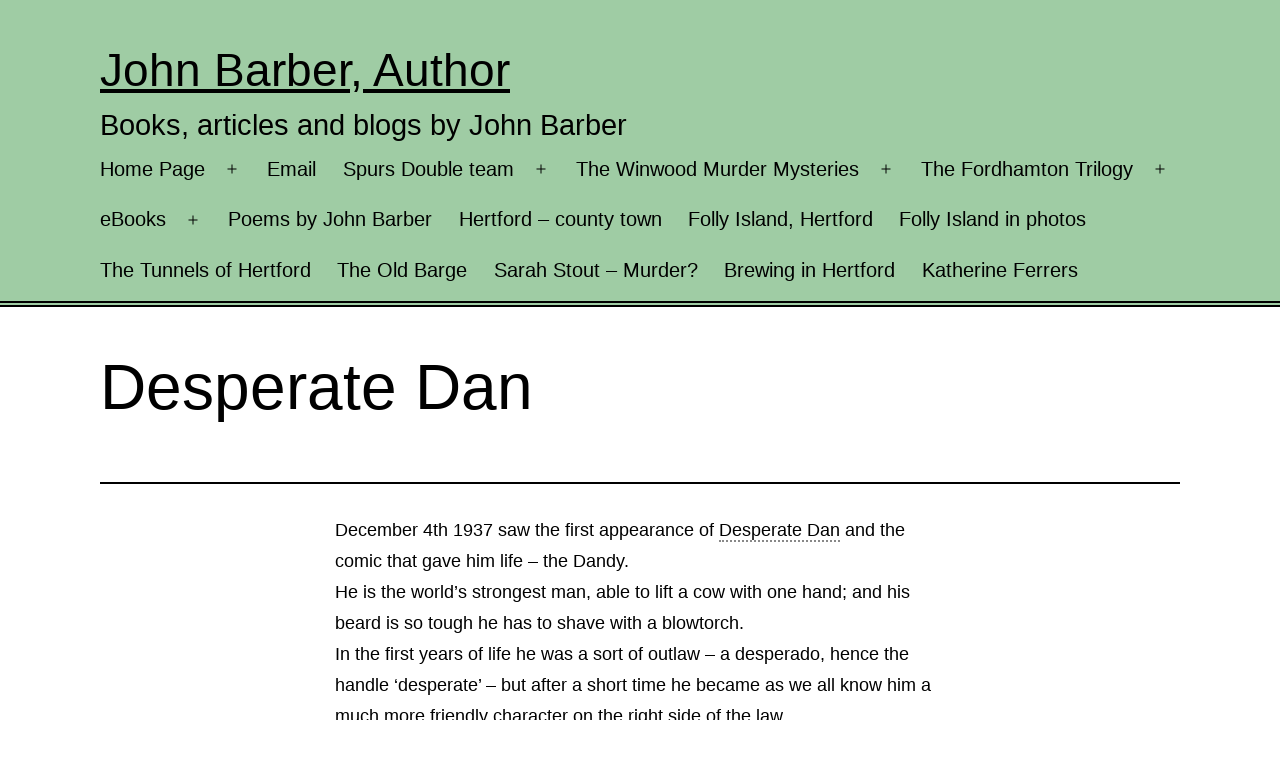

--- FILE ---
content_type: text/html; charset=UTF-8
request_url: https://www.johnbarber.com/desperate-dan/
body_size: 24016
content:
<!doctype html>
<html lang="en-GB" >
<head>
	<meta charset="UTF-8" />
	<meta name="viewport" content="width=device-width, initial-scale=1.0" />
	<meta name='robots' content='index, follow, max-image-preview:large, max-snippet:-1, max-video-preview:-1' />

	<!-- This site is optimized with the Yoast SEO plugin v26.7 - https://yoast.com/wordpress/plugins/seo/ -->
	<title>Desperate Dan lives in Cactusville Texas with Danny, Katy and Aunt Aggie</title>
	<meta name="description" content="Desperate Dan was born in the Dandy on 4 Dec 1937; he eats cow pie and shaves with a blow torch. He lives with his Aunt Aggie, Danny and Katy" />
	<link rel="canonical" href="https://www.johnbarber.com/desperate-dan/" />
	<meta property="og:locale" content="en_GB" />
	<meta property="og:type" content="article" />
	<meta property="og:title" content="Desperate Dan lives in Cactusville Texas with Danny, Katy and Aunt Aggie" />
	<meta property="og:description" content="Desperate Dan was born in the Dandy on 4 Dec 1937; he eats cow pie and shaves with a blow torch. He lives with his Aunt Aggie, Danny and Katy" />
	<meta property="og:url" content="https://www.johnbarber.com/desperate-dan/" />
	<meta property="og:site_name" content="John Barber, Author" />
	<meta property="article:modified_time" content="2025-09-25T14:26:30+00:00" />
	<meta property="og:image" content="https://www.johnbarber.com/wp-content/uploads/2016/11/dan-e1587142364500.jpg" />
	<meta property="og:image:width" content="150" />
	<meta property="og:image:height" content="178" />
	<meta property="og:image:type" content="image/jpeg" />
	<meta name="twitter:card" content="summary_large_image" />
	<meta name="twitter:label1" content="Estimated reading time" />
	<meta name="twitter:data1" content="3 minutes" />
	<!-- / Yoast SEO plugin. -->


<link rel='dns-prefetch' href='//cdn.jsdelivr.net' />
<link rel='preconnect' href='//c0.wp.com' />
<link rel="alternate" type="application/rss+xml" title="John Barber, Author &raquo; Feed" href="https://www.johnbarber.com/feed/" />
<link rel="alternate" title="oEmbed (JSON)" type="application/json+oembed" href="https://www.johnbarber.com/wp-json/oembed/1.0/embed?url=https%3A%2F%2Fwww.johnbarber.com%2Fdesperate-dan%2F" />
<link rel="alternate" title="oEmbed (XML)" type="text/xml+oembed" href="https://www.johnbarber.com/wp-json/oembed/1.0/embed?url=https%3A%2F%2Fwww.johnbarber.com%2Fdesperate-dan%2F&#038;format=xml" />
<style id='wp-img-auto-sizes-contain-inline-css'>
img:is([sizes=auto i],[sizes^="auto," i]){contain-intrinsic-size:3000px 1500px}
/*# sourceURL=wp-img-auto-sizes-contain-inline-css */
</style>
<link rel='stylesheet' id='genesis-blocks-style-css-css' href='https://www.johnbarber.com/wp-content/plugins/genesis-blocks/dist/style-blocks.build.css?ver=1764966751' media='all' />
<style id='wp-emoji-styles-inline-css'>

	img.wp-smiley, img.emoji {
		display: inline !important;
		border: none !important;
		box-shadow: none !important;
		height: 1em !important;
		width: 1em !important;
		margin: 0 0.07em !important;
		vertical-align: -0.1em !important;
		background: none !important;
		padding: 0 !important;
	}
/*# sourceURL=wp-emoji-styles-inline-css */
</style>
<style id='wp-block-library-inline-css'>
:root{--wp-block-synced-color:#7a00df;--wp-block-synced-color--rgb:122,0,223;--wp-bound-block-color:var(--wp-block-synced-color);--wp-editor-canvas-background:#ddd;--wp-admin-theme-color:#007cba;--wp-admin-theme-color--rgb:0,124,186;--wp-admin-theme-color-darker-10:#006ba1;--wp-admin-theme-color-darker-10--rgb:0,107,160.5;--wp-admin-theme-color-darker-20:#005a87;--wp-admin-theme-color-darker-20--rgb:0,90,135;--wp-admin-border-width-focus:2px}@media (min-resolution:192dpi){:root{--wp-admin-border-width-focus:1.5px}}.wp-element-button{cursor:pointer}:root .has-very-light-gray-background-color{background-color:#eee}:root .has-very-dark-gray-background-color{background-color:#313131}:root .has-very-light-gray-color{color:#eee}:root .has-very-dark-gray-color{color:#313131}:root .has-vivid-green-cyan-to-vivid-cyan-blue-gradient-background{background:linear-gradient(135deg,#00d084,#0693e3)}:root .has-purple-crush-gradient-background{background:linear-gradient(135deg,#34e2e4,#4721fb 50%,#ab1dfe)}:root .has-hazy-dawn-gradient-background{background:linear-gradient(135deg,#faaca8,#dad0ec)}:root .has-subdued-olive-gradient-background{background:linear-gradient(135deg,#fafae1,#67a671)}:root .has-atomic-cream-gradient-background{background:linear-gradient(135deg,#fdd79a,#004a59)}:root .has-nightshade-gradient-background{background:linear-gradient(135deg,#330968,#31cdcf)}:root .has-midnight-gradient-background{background:linear-gradient(135deg,#020381,#2874fc)}:root{--wp--preset--font-size--normal:16px;--wp--preset--font-size--huge:42px}.has-regular-font-size{font-size:1em}.has-larger-font-size{font-size:2.625em}.has-normal-font-size{font-size:var(--wp--preset--font-size--normal)}.has-huge-font-size{font-size:var(--wp--preset--font-size--huge)}:root .has-text-align-center{text-align:center}:root .has-text-align-left{text-align:left}:root .has-text-align-right{text-align:right}.has-fit-text{white-space:nowrap!important}#end-resizable-editor-section{display:none}.aligncenter{clear:both}.items-justified-left{justify-content:flex-start}.items-justified-center{justify-content:center}.items-justified-right{justify-content:flex-end}.items-justified-space-between{justify-content:space-between}.screen-reader-text{word-wrap:normal!important;border:0;clip-path:inset(50%);height:1px;margin:-1px;overflow:hidden;padding:0;position:absolute;width:1px}.screen-reader-text:focus{background-color:#ddd;clip-path:none;color:#444;display:block;font-size:1em;height:auto;left:5px;line-height:normal;padding:15px 23px 14px;text-decoration:none;top:5px;width:auto;z-index:100000}html :where(.has-border-color){border-style:solid}html :where([style*=border-top-color]){border-top-style:solid}html :where([style*=border-right-color]){border-right-style:solid}html :where([style*=border-bottom-color]){border-bottom-style:solid}html :where([style*=border-left-color]){border-left-style:solid}html :where([style*=border-width]){border-style:solid}html :where([style*=border-top-width]){border-top-style:solid}html :where([style*=border-right-width]){border-right-style:solid}html :where([style*=border-bottom-width]){border-bottom-style:solid}html :where([style*=border-left-width]){border-left-style:solid}html :where(img[class*=wp-image-]){height:auto;max-width:100%}:where(figure){margin:0 0 1em}html :where(.is-position-sticky){--wp-admin--admin-bar--position-offset:var(--wp-admin--admin-bar--height,0px)}@media screen and (max-width:600px){html :where(.is-position-sticky){--wp-admin--admin-bar--position-offset:0px}}

/*# sourceURL=wp-block-library-inline-css */
</style><style id='wp-block-paragraph-inline-css'>
.is-small-text{font-size:.875em}.is-regular-text{font-size:1em}.is-large-text{font-size:2.25em}.is-larger-text{font-size:3em}.has-drop-cap:not(:focus):first-letter{float:left;font-size:8.4em;font-style:normal;font-weight:100;line-height:.68;margin:.05em .1em 0 0;text-transform:uppercase}body.rtl .has-drop-cap:not(:focus):first-letter{float:none;margin-left:.1em}p.has-drop-cap.has-background{overflow:hidden}:root :where(p.has-background){padding:1.25em 2.375em}:where(p.has-text-color:not(.has-link-color)) a{color:inherit}p.has-text-align-left[style*="writing-mode:vertical-lr"],p.has-text-align-right[style*="writing-mode:vertical-rl"]{rotate:180deg}
/*# sourceURL=https://www.johnbarber.com/wp-content/plugins/gutenberg/build/styles/block-library/paragraph/style.css */
</style>
<style id='wp-block-heading-inline-css'>
h1:where(.wp-block-heading).has-background,h2:where(.wp-block-heading).has-background,h3:where(.wp-block-heading).has-background,h4:where(.wp-block-heading).has-background,h5:where(.wp-block-heading).has-background,h6:where(.wp-block-heading).has-background{padding:1.25em 2.375em}h1.has-text-align-left[style*=writing-mode]:where([style*=vertical-lr]),h1.has-text-align-right[style*=writing-mode]:where([style*=vertical-rl]),h2.has-text-align-left[style*=writing-mode]:where([style*=vertical-lr]),h2.has-text-align-right[style*=writing-mode]:where([style*=vertical-rl]),h3.has-text-align-left[style*=writing-mode]:where([style*=vertical-lr]),h3.has-text-align-right[style*=writing-mode]:where([style*=vertical-rl]),h4.has-text-align-left[style*=writing-mode]:where([style*=vertical-lr]),h4.has-text-align-right[style*=writing-mode]:where([style*=vertical-rl]),h5.has-text-align-left[style*=writing-mode]:where([style*=vertical-lr]),h5.has-text-align-right[style*=writing-mode]:where([style*=vertical-rl]),h6.has-text-align-left[style*=writing-mode]:where([style*=vertical-lr]),h6.has-text-align-right[style*=writing-mode]:where([style*=vertical-rl]){rotate:180deg}
/*# sourceURL=https://www.johnbarber.com/wp-content/plugins/gutenberg/build/styles/block-library/heading/style.css */
</style>
<style id='wp-block-image-inline-css'>
.wp-block-image>a,.wp-block-image>figure>a{display:inline-block}.wp-block-image img{box-sizing:border-box;height:auto;max-width:100%;vertical-align:bottom}@media not (prefers-reduced-motion){.wp-block-image img.hide{visibility:hidden}.wp-block-image img.show{animation:show-content-image .4s}}.wp-block-image[style*=border-radius] img,.wp-block-image[style*=border-radius]>a{border-radius:inherit}.wp-block-image.has-custom-border img{box-sizing:border-box}.wp-block-image.aligncenter{text-align:center}.wp-block-image.alignfull>a,.wp-block-image.alignwide>a{width:100%}.wp-block-image.alignfull img,.wp-block-image.alignwide img{height:auto;width:100%}.wp-block-image .aligncenter,.wp-block-image .alignleft,.wp-block-image .alignright,.wp-block-image.aligncenter,.wp-block-image.alignleft,.wp-block-image.alignright{display:table}.wp-block-image .aligncenter>figcaption,.wp-block-image .alignleft>figcaption,.wp-block-image .alignright>figcaption,.wp-block-image.aligncenter>figcaption,.wp-block-image.alignleft>figcaption,.wp-block-image.alignright>figcaption{caption-side:bottom;display:table-caption}.wp-block-image .alignleft{float:left;margin:.5em 1em .5em 0}.wp-block-image .alignright{float:right;margin:.5em 0 .5em 1em}.wp-block-image .aligncenter{margin-left:auto;margin-right:auto}.wp-block-image :where(figcaption){margin-bottom:1em;margin-top:.5em}.wp-block-image.is-style-circle-mask img{border-radius:9999px}@supports ((-webkit-mask-image:none) or (mask-image:none)) or (-webkit-mask-image:none){.wp-block-image.is-style-circle-mask img{border-radius:0;-webkit-mask-image:url('data:image/svg+xml;utf8,<svg viewBox="0 0 100 100" xmlns="http://www.w3.org/2000/svg"><circle cx="50" cy="50" r="50"/></svg>');mask-image:url('data:image/svg+xml;utf8,<svg viewBox="0 0 100 100" xmlns="http://www.w3.org/2000/svg"><circle cx="50" cy="50" r="50"/></svg>');mask-mode:alpha;-webkit-mask-position:center;mask-position:center;-webkit-mask-repeat:no-repeat;mask-repeat:no-repeat;-webkit-mask-size:contain;mask-size:contain}}:root :where(.wp-block-image.is-style-rounded img,.wp-block-image .is-style-rounded img){border-radius:9999px}.wp-block-image figure{margin:0}.wp-lightbox-container{display:flex;flex-direction:column;position:relative}.wp-lightbox-container img{cursor:zoom-in}.wp-lightbox-container img:hover+button{opacity:1}.wp-lightbox-container button{align-items:center;backdrop-filter:blur(16px) saturate(180%);background-color:#5a5a5a40;border:none;border-radius:4px;cursor:zoom-in;display:flex;height:20px;justify-content:center;opacity:0;padding:0;position:absolute;right:16px;text-align:center;top:16px;width:20px;z-index:100}@media not (prefers-reduced-motion){.wp-lightbox-container button{transition:opacity .2s ease}}.wp-lightbox-container button:focus-visible{outline:3px auto #5a5a5a40;outline:3px auto -webkit-focus-ring-color;outline-offset:3px}.wp-lightbox-container button:hover{cursor:pointer;opacity:1}.wp-lightbox-container button:focus{opacity:1}.wp-lightbox-container button:focus,.wp-lightbox-container button:hover,.wp-lightbox-container button:not(:hover):not(:active):not(.has-background){background-color:#5a5a5a40;border:none}.wp-lightbox-overlay{box-sizing:border-box;cursor:zoom-out;height:100vh;left:0;overflow:hidden;position:fixed;top:0;visibility:hidden;width:100%;z-index:100000}.wp-lightbox-overlay .close-button{align-items:center;cursor:pointer;display:flex;justify-content:center;min-height:40px;min-width:40px;padding:0;position:absolute;right:calc(env(safe-area-inset-right) + 16px);top:calc(env(safe-area-inset-top) + 16px);z-index:5000000}.wp-lightbox-overlay .close-button:focus,.wp-lightbox-overlay .close-button:hover,.wp-lightbox-overlay .close-button:not(:hover):not(:active):not(.has-background){background:none;border:none}.wp-lightbox-overlay .lightbox-image-container{height:var(--wp--lightbox-container-height);left:50%;overflow:hidden;position:absolute;top:50%;transform:translate(-50%,-50%);transform-origin:top left;width:var(--wp--lightbox-container-width);z-index:9999999999}.wp-lightbox-overlay .wp-block-image{align-items:center;box-sizing:border-box;display:flex;height:100%;justify-content:center;margin:0;position:relative;transform-origin:0 0;width:100%;z-index:3000000}.wp-lightbox-overlay .wp-block-image img{height:var(--wp--lightbox-image-height);min-height:var(--wp--lightbox-image-height);min-width:var(--wp--lightbox-image-width);width:var(--wp--lightbox-image-width)}.wp-lightbox-overlay .wp-block-image figcaption{display:none}.wp-lightbox-overlay button{background:none;border:none}.wp-lightbox-overlay .scrim{background-color:#fff;height:100%;opacity:.9;position:absolute;width:100%;z-index:2000000}.wp-lightbox-overlay.active{visibility:visible}@media not (prefers-reduced-motion){.wp-lightbox-overlay.active{animation:turn-on-visibility .25s both}.wp-lightbox-overlay.active img{animation:turn-on-visibility .35s both}.wp-lightbox-overlay.show-closing-animation:not(.active){animation:turn-off-visibility .35s both}.wp-lightbox-overlay.show-closing-animation:not(.active) img{animation:turn-off-visibility .25s both}.wp-lightbox-overlay.zoom.active{animation:none;opacity:1;visibility:visible}.wp-lightbox-overlay.zoom.active .lightbox-image-container{animation:lightbox-zoom-in .4s}.wp-lightbox-overlay.zoom.active .lightbox-image-container img{animation:none}.wp-lightbox-overlay.zoom.active .scrim{animation:turn-on-visibility .4s forwards}.wp-lightbox-overlay.zoom.show-closing-animation:not(.active){animation:none}.wp-lightbox-overlay.zoom.show-closing-animation:not(.active) .lightbox-image-container{animation:lightbox-zoom-out .4s}.wp-lightbox-overlay.zoom.show-closing-animation:not(.active) .lightbox-image-container img{animation:none}.wp-lightbox-overlay.zoom.show-closing-animation:not(.active) .scrim{animation:turn-off-visibility .4s forwards}}@keyframes show-content-image{0%{visibility:hidden}99%{visibility:hidden}to{visibility:visible}}@keyframes turn-on-visibility{0%{opacity:0}to{opacity:1}}@keyframes turn-off-visibility{0%{opacity:1;visibility:visible}99%{opacity:0;visibility:visible}to{opacity:0;visibility:hidden}}@keyframes lightbox-zoom-in{0%{transform:translate(calc((-100vw + var(--wp--lightbox-scrollbar-width))/2 + var(--wp--lightbox-initial-left-position)),calc(-50vh + var(--wp--lightbox-initial-top-position))) scale(var(--wp--lightbox-scale))}to{transform:translate(-50%,-50%) scale(1)}}@keyframes lightbox-zoom-out{0%{transform:translate(-50%,-50%) scale(1);visibility:visible}99%{visibility:visible}to{transform:translate(calc((-100vw + var(--wp--lightbox-scrollbar-width))/2 + var(--wp--lightbox-initial-left-position)),calc(-50vh + var(--wp--lightbox-initial-top-position))) scale(var(--wp--lightbox-scale));visibility:hidden}}
/*# sourceURL=https://www.johnbarber.com/wp-content/plugins/gutenberg/build/styles/block-library/image/style.css */
</style>
<style id='wp-block-image-theme-inline-css'>
:root :where(.wp-block-image figcaption){color:#555;font-size:13px;text-align:center}.is-dark-theme :root :where(.wp-block-image figcaption){color:#ffffffa6}.wp-block-image{margin:0 0 1em}
/*# sourceURL=https://www.johnbarber.com/wp-content/plugins/gutenberg/build/styles/block-library/image/theme.css */
</style>
<style id='global-styles-inline-css'>
:root{--wp--preset--aspect-ratio--square: 1;--wp--preset--aspect-ratio--4-3: 4/3;--wp--preset--aspect-ratio--3-4: 3/4;--wp--preset--aspect-ratio--3-2: 3/2;--wp--preset--aspect-ratio--2-3: 2/3;--wp--preset--aspect-ratio--16-9: 16/9;--wp--preset--aspect-ratio--9-16: 9/16;--wp--preset--color--black: #000000;--wp--preset--color--cyan-bluish-gray: #abb8c3;--wp--preset--color--white: #FFFFFF;--wp--preset--color--pale-pink: #f78da7;--wp--preset--color--vivid-red: #cf2e2e;--wp--preset--color--luminous-vivid-orange: #ff6900;--wp--preset--color--luminous-vivid-amber: #fcb900;--wp--preset--color--light-green-cyan: #7bdcb5;--wp--preset--color--vivid-green-cyan: #00d084;--wp--preset--color--pale-cyan-blue: #8ed1fc;--wp--preset--color--vivid-cyan-blue: #0693e3;--wp--preset--color--vivid-purple: #9b51e0;--wp--preset--color--dark-gray: #28303D;--wp--preset--color--gray: #39414D;--wp--preset--color--green: #D1E4DD;--wp--preset--color--blue: #D1DFE4;--wp--preset--color--purple: #D1D1E4;--wp--preset--color--red: #E4D1D1;--wp--preset--color--orange: #E4DAD1;--wp--preset--color--yellow: #EEEADD;--wp--preset--gradient--vivid-cyan-blue-to-vivid-purple: linear-gradient(135deg,rgb(6,147,227) 0%,rgb(155,81,224) 100%);--wp--preset--gradient--light-green-cyan-to-vivid-green-cyan: linear-gradient(135deg,rgb(122,220,180) 0%,rgb(0,208,130) 100%);--wp--preset--gradient--luminous-vivid-amber-to-luminous-vivid-orange: linear-gradient(135deg,rgb(252,185,0) 0%,rgb(255,105,0) 100%);--wp--preset--gradient--luminous-vivid-orange-to-vivid-red: linear-gradient(135deg,rgb(255,105,0) 0%,rgb(207,46,46) 100%);--wp--preset--gradient--very-light-gray-to-cyan-bluish-gray: linear-gradient(135deg,rgb(238,238,238) 0%,rgb(169,184,195) 100%);--wp--preset--gradient--cool-to-warm-spectrum: linear-gradient(135deg,rgb(74,234,220) 0%,rgb(151,120,209) 20%,rgb(207,42,186) 40%,rgb(238,44,130) 60%,rgb(251,105,98) 80%,rgb(254,248,76) 100%);--wp--preset--gradient--blush-light-purple: linear-gradient(135deg,rgb(255,206,236) 0%,rgb(152,150,240) 100%);--wp--preset--gradient--blush-bordeaux: linear-gradient(135deg,rgb(254,205,165) 0%,rgb(254,45,45) 50%,rgb(107,0,62) 100%);--wp--preset--gradient--luminous-dusk: linear-gradient(135deg,rgb(255,203,112) 0%,rgb(199,81,192) 50%,rgb(65,88,208) 100%);--wp--preset--gradient--pale-ocean: linear-gradient(135deg,rgb(255,245,203) 0%,rgb(182,227,212) 50%,rgb(51,167,181) 100%);--wp--preset--gradient--electric-grass: linear-gradient(135deg,rgb(202,248,128) 0%,rgb(113,206,126) 100%);--wp--preset--gradient--midnight: linear-gradient(135deg,rgb(2,3,129) 0%,rgb(40,116,252) 100%);--wp--preset--gradient--purple-to-yellow: linear-gradient(160deg, #D1D1E4 0%, #EEEADD 100%);--wp--preset--gradient--yellow-to-purple: linear-gradient(160deg, #EEEADD 0%, #D1D1E4 100%);--wp--preset--gradient--green-to-yellow: linear-gradient(160deg, #D1E4DD 0%, #EEEADD 100%);--wp--preset--gradient--yellow-to-green: linear-gradient(160deg, #EEEADD 0%, #D1E4DD 100%);--wp--preset--gradient--red-to-yellow: linear-gradient(160deg, #E4D1D1 0%, #EEEADD 100%);--wp--preset--gradient--yellow-to-red: linear-gradient(160deg, #EEEADD 0%, #E4D1D1 100%);--wp--preset--gradient--purple-to-red: linear-gradient(160deg, #D1D1E4 0%, #E4D1D1 100%);--wp--preset--gradient--red-to-purple: linear-gradient(160deg, #E4D1D1 0%, #D1D1E4 100%);--wp--preset--font-size--small: 18px;--wp--preset--font-size--medium: 20px;--wp--preset--font-size--large: 24px;--wp--preset--font-size--x-large: 42px;--wp--preset--font-size--extra-small: 16px;--wp--preset--font-size--normal: 20px;--wp--preset--font-size--extra-large: 40px;--wp--preset--font-size--huge: 96px;--wp--preset--font-size--gigantic: 144px;--wp--preset--spacing--20: 0.44rem;--wp--preset--spacing--30: 0.67rem;--wp--preset--spacing--40: 1rem;--wp--preset--spacing--50: 1.5rem;--wp--preset--spacing--60: 2.25rem;--wp--preset--spacing--70: 3.38rem;--wp--preset--spacing--80: 5.06rem;--wp--preset--shadow--natural: 6px 6px 9px rgba(0, 0, 0, 0.2);--wp--preset--shadow--deep: 12px 12px 50px rgba(0, 0, 0, 0.4);--wp--preset--shadow--sharp: 6px 6px 0px rgba(0, 0, 0, 0.2);--wp--preset--shadow--outlined: 6px 6px 0px -3px rgb(255, 255, 255), 6px 6px rgb(0, 0, 0);--wp--preset--shadow--crisp: 6px 6px 0px rgb(0, 0, 0);}:where(.is-layout-flex){gap: 0.5em;}:where(.is-layout-grid){gap: 0.5em;}body .is-layout-flex{display: flex;}.is-layout-flex{flex-wrap: wrap;align-items: center;}.is-layout-flex > :is(*, div){margin: 0;}body .is-layout-grid{display: grid;}.is-layout-grid > :is(*, div){margin: 0;}:where(.wp-block-columns.is-layout-flex){gap: 2em;}:where(.wp-block-columns.is-layout-grid){gap: 2em;}:where(.wp-block-post-template.is-layout-flex){gap: 1.25em;}:where(.wp-block-post-template.is-layout-grid){gap: 1.25em;}.has-black-color{color: var(--wp--preset--color--black) !important;}.has-cyan-bluish-gray-color{color: var(--wp--preset--color--cyan-bluish-gray) !important;}.has-white-color{color: var(--wp--preset--color--white) !important;}.has-pale-pink-color{color: var(--wp--preset--color--pale-pink) !important;}.has-vivid-red-color{color: var(--wp--preset--color--vivid-red) !important;}.has-luminous-vivid-orange-color{color: var(--wp--preset--color--luminous-vivid-orange) !important;}.has-luminous-vivid-amber-color{color: var(--wp--preset--color--luminous-vivid-amber) !important;}.has-light-green-cyan-color{color: var(--wp--preset--color--light-green-cyan) !important;}.has-vivid-green-cyan-color{color: var(--wp--preset--color--vivid-green-cyan) !important;}.has-pale-cyan-blue-color{color: var(--wp--preset--color--pale-cyan-blue) !important;}.has-vivid-cyan-blue-color{color: var(--wp--preset--color--vivid-cyan-blue) !important;}.has-vivid-purple-color{color: var(--wp--preset--color--vivid-purple) !important;}.has-black-background-color{background-color: var(--wp--preset--color--black) !important;}.has-cyan-bluish-gray-background-color{background-color: var(--wp--preset--color--cyan-bluish-gray) !important;}.has-white-background-color{background-color: var(--wp--preset--color--white) !important;}.has-pale-pink-background-color{background-color: var(--wp--preset--color--pale-pink) !important;}.has-vivid-red-background-color{background-color: var(--wp--preset--color--vivid-red) !important;}.has-luminous-vivid-orange-background-color{background-color: var(--wp--preset--color--luminous-vivid-orange) !important;}.has-luminous-vivid-amber-background-color{background-color: var(--wp--preset--color--luminous-vivid-amber) !important;}.has-light-green-cyan-background-color{background-color: var(--wp--preset--color--light-green-cyan) !important;}.has-vivid-green-cyan-background-color{background-color: var(--wp--preset--color--vivid-green-cyan) !important;}.has-pale-cyan-blue-background-color{background-color: var(--wp--preset--color--pale-cyan-blue) !important;}.has-vivid-cyan-blue-background-color{background-color: var(--wp--preset--color--vivid-cyan-blue) !important;}.has-vivid-purple-background-color{background-color: var(--wp--preset--color--vivid-purple) !important;}.has-black-border-color{border-color: var(--wp--preset--color--black) !important;}.has-cyan-bluish-gray-border-color{border-color: var(--wp--preset--color--cyan-bluish-gray) !important;}.has-white-border-color{border-color: var(--wp--preset--color--white) !important;}.has-pale-pink-border-color{border-color: var(--wp--preset--color--pale-pink) !important;}.has-vivid-red-border-color{border-color: var(--wp--preset--color--vivid-red) !important;}.has-luminous-vivid-orange-border-color{border-color: var(--wp--preset--color--luminous-vivid-orange) !important;}.has-luminous-vivid-amber-border-color{border-color: var(--wp--preset--color--luminous-vivid-amber) !important;}.has-light-green-cyan-border-color{border-color: var(--wp--preset--color--light-green-cyan) !important;}.has-vivid-green-cyan-border-color{border-color: var(--wp--preset--color--vivid-green-cyan) !important;}.has-pale-cyan-blue-border-color{border-color: var(--wp--preset--color--pale-cyan-blue) !important;}.has-vivid-cyan-blue-border-color{border-color: var(--wp--preset--color--vivid-cyan-blue) !important;}.has-vivid-purple-border-color{border-color: var(--wp--preset--color--vivid-purple) !important;}.has-vivid-cyan-blue-to-vivid-purple-gradient-background{background: var(--wp--preset--gradient--vivid-cyan-blue-to-vivid-purple) !important;}.has-light-green-cyan-to-vivid-green-cyan-gradient-background{background: var(--wp--preset--gradient--light-green-cyan-to-vivid-green-cyan) !important;}.has-luminous-vivid-amber-to-luminous-vivid-orange-gradient-background{background: var(--wp--preset--gradient--luminous-vivid-amber-to-luminous-vivid-orange) !important;}.has-luminous-vivid-orange-to-vivid-red-gradient-background{background: var(--wp--preset--gradient--luminous-vivid-orange-to-vivid-red) !important;}.has-very-light-gray-to-cyan-bluish-gray-gradient-background{background: var(--wp--preset--gradient--very-light-gray-to-cyan-bluish-gray) !important;}.has-cool-to-warm-spectrum-gradient-background{background: var(--wp--preset--gradient--cool-to-warm-spectrum) !important;}.has-blush-light-purple-gradient-background{background: var(--wp--preset--gradient--blush-light-purple) !important;}.has-blush-bordeaux-gradient-background{background: var(--wp--preset--gradient--blush-bordeaux) !important;}.has-luminous-dusk-gradient-background{background: var(--wp--preset--gradient--luminous-dusk) !important;}.has-pale-ocean-gradient-background{background: var(--wp--preset--gradient--pale-ocean) !important;}.has-electric-grass-gradient-background{background: var(--wp--preset--gradient--electric-grass) !important;}.has-midnight-gradient-background{background: var(--wp--preset--gradient--midnight) !important;}.has-small-font-size{font-size: var(--wp--preset--font-size--small) !important;}.has-medium-font-size{font-size: var(--wp--preset--font-size--medium) !important;}.has-large-font-size{font-size: var(--wp--preset--font-size--large) !important;}.has-x-large-font-size{font-size: var(--wp--preset--font-size--x-large) !important;}
/*# sourceURL=global-styles-inline-css */
</style>

<style id='classic-theme-styles-inline-css'>
.wp-block-button__link{background-color:#32373c;border-radius:9999px;box-shadow:none;color:#fff;font-size:1.125em;padding:calc(.667em + 2px) calc(1.333em + 2px);text-decoration:none}.wp-block-file__button{background:#32373c;color:#fff}.wp-block-accordion-heading{margin:0}.wp-block-accordion-heading__toggle{background-color:inherit!important;color:inherit!important}.wp-block-accordion-heading__toggle:not(:focus-visible){outline:none}.wp-block-accordion-heading__toggle:focus,.wp-block-accordion-heading__toggle:hover{background-color:inherit!important;border:none;box-shadow:none;color:inherit;padding:var(--wp--preset--spacing--20,1em) 0;text-decoration:none}.wp-block-accordion-heading__toggle:focus-visible{outline:auto;outline-offset:0}
/*# sourceURL=https://www.johnbarber.com/wp-content/plugins/gutenberg/build/styles/block-library/classic.css */
</style>
<link rel='stylesheet' id='twenty-twenty-one-custom-color-overrides-css' href='https://www.johnbarber.com/wp-content/themes/twentytwentyone/assets/css/custom-color-overrides.css?ver=2.7' media='all' />
<style id='twenty-twenty-one-custom-color-overrides-inline-css'>
:root .editor-styles-wrapper{--global--color-background: #ffffff;--global--color-primary: #000;--global--color-secondary: #000;--button--color-background: #000;--button--color-text-hover: #000;}
/*# sourceURL=twenty-twenty-one-custom-color-overrides-inline-css */
</style>
<link rel='stylesheet' id='fontawesome-free-css' href='https://www.johnbarber.com/wp-content/plugins/getwid/vendors/fontawesome-free/css/all.min.css?ver=5.5.0' media='all' />
<link rel='stylesheet' id='slick-css' href='https://www.johnbarber.com/wp-content/plugins/getwid/vendors/slick/slick/slick.min.css?ver=1.9.0' media='all' />
<link rel='stylesheet' id='slick-theme-css' href='https://www.johnbarber.com/wp-content/plugins/getwid/vendors/slick/slick/slick-theme.min.css?ver=1.9.0' media='all' />
<link rel='stylesheet' id='mp-fancybox-css' href='https://www.johnbarber.com/wp-content/plugins/getwid/vendors/mp-fancybox/jquery.fancybox.min.css?ver=3.5.7-mp.1' media='all' />
<link rel='stylesheet' id='getwid-blocks-css' href='https://www.johnbarber.com/wp-content/plugins/getwid/assets/css/blocks.style.css?ver=2.1.3' media='all' />
<style id='getwid-blocks-inline-css'>
.wp-block-getwid-section .wp-block-getwid-section__wrapper .wp-block-getwid-section__inner-wrapper{max-width: 750px;}
/*# sourceURL=getwid-blocks-inline-css */
</style>
<link rel='stylesheet' id='cpsh-shortcodes-css' href='https://www.johnbarber.com/wp-content/plugins/column-shortcodes//assets/css/shortcodes.css?ver=1.0.1' media='all' />
<link rel='stylesheet' id='qtip2css-css' href='https://www.johnbarber.com/wp-content/plugins/tooltips-pro/js/qtip3/jquery.qtip.min.css?ver=6.9' media='all' />
<link rel='stylesheet' id='tooltipscss-css' href='https://www.johnbarber.com/wp-content/plugins/tooltips-pro/tooltips.css?ver=6.9' media='all' />
<link rel='stylesheet' id='directorycss-css' href='https://www.johnbarber.com/wp-content/plugins/tooltips-pro/js/jdirectory/directory.min.css?ver=6.9' media='all' />
<link rel='stylesheet' id='tooltipglobalcss-css' href='https://www.johnbarber.com/wp-content/plugins/tooltips-pro/asset/css/global/tooltip/tooltips_global.css?ver=6.9' media='all' />
<link rel='stylesheet' id='directorytemplates-css' href='https://www.johnbarber.com/wp-content/plugins/tooltips-pro/js/jdirectory/templates/glossary-blue.css?ver=6.9' media='all' />
<link rel='stylesheet' id='wpmt-css-frontend-css' href='https://www.johnbarber.com/wp-content/plugins/wp-mailto-links/core/includes/assets/css/style.css?ver=230922-202714' media='all' />
<link rel='stylesheet' id='dashicons-css' href='https://c0.wp.com/c/6.9/wp-includes/css/dashicons.min.css' media='all' />
<link rel='stylesheet' id='ivory-search-styles-css' href='https://www.johnbarber.com/wp-content/plugins/add-search-to-menu/public/css/ivory-search.min.css?ver=5.5.13' media='all' />
<link rel='stylesheet' id='twenty-twenty-one-style-css' href='https://www.johnbarber.com/wp-content/themes/twentytwentyone/style.css?ver=2.7' media='all' />
<style id='twenty-twenty-one-style-inline-css'>
:root{--global--color-background: #ffffff;--global--color-primary: #000;--global--color-secondary: #000;--button--color-background: #000;--button--color-text-hover: #000;}
/*# sourceURL=twenty-twenty-one-style-inline-css */
</style>
<link rel='stylesheet' id='twenty-twenty-one-print-style-css' href='https://www.johnbarber.com/wp-content/themes/twentytwentyone/assets/css/print.css?ver=2.7' media='print' />
<link rel='stylesheet' id='twentytwentyone-jetpack-css' href='https://c0.wp.com/p/jetpack/15.4/modules/theme-tools/compat/twentytwentyone.css' media='all' />
<script src="https://c0.wp.com/c/6.9/wp-includes/js/jquery/jquery.min.js" id="jquery-core-js"></script>
<script src="https://c0.wp.com/c/6.9/wp-includes/js/jquery/jquery-migrate.min.js" id="jquery-migrate-js"></script>
<script src="https://www.johnbarber.com/wp-content/plugins/tooltips-pro/js/imagesloaded.pkgd.min.js?ver=6.9" id="imagesloadedjs-js"></script>
<script id="qtip2js-js-extra">
var ttajax = {"tt_ajax_url":"https://www.johnbarber.com/wp-admin/admin-ajax.php","nonce":"c4c706fe1a"};
//# sourceURL=qtip2js-js-extra
</script>
<script src="https://www.johnbarber.com/wp-content/plugins/tooltips-pro/js/qtip3/jquery.qtip.js?ver=6.9" id="qtip2js-js"></script>
<script src="https://www.johnbarber.com/wp-content/plugins/tooltips-pro/js/jdirectory/jquery.directory.js?ver=6.9" id="directoryjs-js"></script>
<script src="https://www.johnbarber.com/wp-content/plugins/wp-mailto-links/core/includes/assets/js/custom.js?ver=230922-202714" id="wpmt-js-frontend-js"></script>
<script id="twenty-twenty-one-ie11-polyfills-js-after">
( Element.prototype.matches && Element.prototype.closest && window.NodeList && NodeList.prototype.forEach ) || document.write( '<script src="https://www.johnbarber.com/wp-content/themes/twentytwentyone/assets/js/polyfills.js?ver=2.7"></scr' + 'ipt>' );
//# sourceURL=twenty-twenty-one-ie11-polyfills-js-after
</script>
<script src="https://www.johnbarber.com/wp-content/themes/twentytwentyone/assets/js/primary-navigation.js?ver=2.7" id="twenty-twenty-one-primary-navigation-script-js" defer data-wp-strategy="defer"></script>
<script src="https://www.johnbarber.com/wp-content/plugins/countdown-timer/js/webtoolkit.sprintf.js?ver=3.0.7" id="webkit_sprintf-js"></script>
<link rel="https://api.w.org/" href="https://www.johnbarber.com/wp-json/" /><link rel="alternate" title="JSON" type="application/json" href="https://www.johnbarber.com/wp-json/wp/v2/pages/835" /><link rel="EditURI" type="application/rsd+xml" title="RSD" href="https://www.johnbarber.com/xmlrpc.php?rsd" />
<link rel='shortlink' href='https://www.johnbarber.com/?p=835' />
<!-- Global site tag (gtag.js) - Google Analytics -->
<script async src="https://www.googletagmanager.com/gtag/js?id=UA-12447279-1"></script>
<script>
  window.dataLayer = window.dataLayer || [];
  function gtag(){dataLayer.push(arguments);}
  gtag('js', new Date());

  gtag('config', 'UA-12447279-1');
</script>
<meta name="keywords" content="Desperate Dan, Aunt Aggie, cow pie, Dandy">
<!--Customizer CSS-->
<style type="text/css">
#masthead-wrapper, .site-header {
    border-bottom-style: solid;
    border-bottom-width: 0;
}
body { font-size:1.15rem; }#masthead-wrapper {    background-color: #9fcca4;    background-image: url("");    background-size: cover;
    background-repeat: no-repeat;    background-position: center;
}
@supports (-webkit-touch-callout: none) {
    #masthead-wrapper {
        background-attachment: scroll;
    }
}
.site-header {
    padding-top: 10.3px;
}
@media only screen and (min-width: 482px) {
    .site-header {
        padding-top: 18.3px;
    }
}
@media only screen and (min-width: 822px) {
    .site-header {
        padding-top: 33px;
    }
}
.site-header {
    padding-bottom: 4px;
}
@media only screen and (min-width: 482px) {
    .site-header {
        padding-bottom: 2.7px;
    }
}
@media only screen and (min-width: 822px) {
    .site-header {
        padding-bottom: 6px;
    }
}
.site-title {
    font-size: 2.875rem;
}
.site-title, .site-title a { font-weight: 500; }.site-title, .site-footer > .site-info .site-name { text-transform: none; }.site-description { font-size:1.81rem; }.site-description { font-weight: 500; }#masthead-wrapper { border-bottom-width: 6px; }#masthead-wrapper { border-bottom-style: double; }#masthead-wrapper { border-bottom-color: #000000; }.primary-navigation > .primary-menu-container, .primary-navigation-open .primary-navigation > .primary-menu-container {
    border-width: 0px;
}
.site-main { padding-top:15px ; }.singular .entry-title, .blog .page-title, .error404 .page-title { font-size:4rem; }.home .entry-header, .singular .entry-header, .page-header { border-bottom-width:2px; }.home .entry-header, .singular .entry-header, .page-header { margin-bottom:25px; }.widget-area, .no-widgets .site-footer {
	margin-top: 15px;
}
@media only screen and (max-width: 481px) {
	.widget-area {
		margin-top: 8px;
	}
}
</style> 
<!--/Customizer CSS-->
        <style type="text/css">
					</style>
        	<script type="text/javascript">
	var ajaxurl = '/wp-admin/admin-ajax.php';
	
	function tooltipsdate()
	{
			var d=new Date();
			str='';
			str +=d.getFullYear()+'-';
			str +=d.getMonth()+1+'-';
			str +=d.getDate()+'-';
			str +=d.getHours()+'-';
			str +=d.getMinutes()+'-';
			str +=d.getSeconds();
			return str; 
	}
	var nowtime = tooltipsdate();
	var tooltipsClientIP = '13.59.197.68';
	function toolTips(whichID,theTipContent,toolTipPostID,theTipTitle, toolTipCustomizedStyle) 
	{
		theTipContent = theTipContent.replace('[[[[[','');
		theTipContent = theTipContent.replace(']]]]]','');
		theTipContent = theTipContent.replace('@@@@','');
		theTipContent = theTipContent.replace('####','');
		theTipContent = theTipContent.replace('%%%%','');
		theTipContent = theTipContent.replace('//##','');
		theTipContent = theTipContent.replace('##]]','');
					
				if (typeof toolTipPostID==='undefined')
		{
			toolTipPostID = '0';
		}

		toolTipPostStyleName = 'ui-wordpress-tooltip-pro';
		if (typeof toolTipCustomizedStyle==='undefined')
		{
			toolTipCustomizedStyle = 'ui-wordpress-tooltip-pro';
		}

			jQuery(whichID).qtip
			(
				{
					content:
					{
													text:theTipContent,
											},
    				postid:toolTipPostID,  					
						style:
	   					{
							classes:'qtip-light'
							
	    				},
											position:
    				{
    					viewport: jQuery(window),
    					my: 'bottom center',
    					at: 'top center'    				},
					show:
						{
												delay:0,
						event: 'mouseover',
												effect: function() {
										                jQuery(this).fadeTo(200, 0.9);
			                		jQuery('.qtip iframe').attr('id','stopplayingyoutube');
			                		oldsrc =  jQuery("#stopplayingyoutube").attr("oldsrc");

			                		if ('undefined' == oldsrc)
			                		{

			                		}
			                		else
			                		{

			                			jQuery("#stopplayingyoutube").attr("src", jQuery("#stopplayingyoutube").attr("oldsrc"));
			                		}
			            }
						},
					hide:
												
									{
										event: 'mouseout',
										effect: function(offset) 
										{
											jQuery('.qtip iframe').attr('id','stopplayingyoutube');
								 			jQuery("#stopplayingyoutube").attr("oldsrc", jQuery("#stopplayingyoutube").attr("src"));
											jQuery("#stopplayingyoutube").attr("src", '');
								            jQuery(this).slideDown(100); // "this" refers to the tooltip
								        }
									}
													
				}
			)
	}
</script>
	
			<style type="text/css">
			.qtip
			{
				z-index:517999 !important;
			}
			</style>
			<style type="text/css">
	.tooltips_table .tooltipsall
	{
		border-bottom:none !important;
	}
	.tooltips_table span {
		color: inherit;
	}
	.qtip-content .tooltipsall
	{
		border-bottom:none !important;
		color: inherit !important;
	}
	</style>
		<style type="text/css">
	.tooltipsall:hover {
		color: #81d884;
	}
	</style>
			<style type="text/css">
			.tooltipsall
			{
		    	border-bottom:2px dotted #888;
			}		
		</style>
			<style type="text/css">
			.navitems a
			{
				text-decoration: none !important;
			}
		</style>
		

<script type="application/ld+json" class="saswp-schema-markup-output">
[{"@context":"https:\/\/schema.org\/","@graph":[{"@context":"https:\/\/schema.org\/","@type":"SiteNavigationElement","@id":"https:\/\/www.johnbarber.com\/#home-page","name":"Home Page","url":"https:\/\/www.johnbarber.com\/"},{"@context":"https:\/\/schema.org\/","@type":"SiteNavigationElement","@id":"https:\/\/www.johnbarber.com\/#biography","name":"Biography","url":"https:\/\/www.johnbarber.com\/biography\/"},{"@context":"https:\/\/schema.org\/","@type":"SiteNavigationElement","@id":"https:\/\/www.johnbarber.com\/#email","name":"Email","url":"https:\/\/www.johnbarber.com\/mailto:co&#110;tact&#64;&#106;&#111;&#104;n&#98;a&#114;&#98;&#101;&#114;&#46;&#99;o&#109;"},{"@context":"https:\/\/schema.org\/","@type":"SiteNavigationElement","@id":"https:\/\/www.johnbarber.com\/#spurs-double-team","name":"Spurs Double team","url":"https:\/\/www.johnbarber.com\/spurs-1960-1961-the-double-team\/"},{"@context":"https:\/\/schema.org\/","@type":"SiteNavigationElement","@id":"https:\/\/www.johnbarber.com\/#the-double-year","name":"The Double Year","url":"https:\/\/www.johnbarber.com\/tottenham-hotspur-1960-1961-the-double-year\/"},{"@context":"https:\/\/schema.org\/","@type":"SiteNavigationElement","@id":"https:\/\/www.johnbarber.com\/#white-hart-lane","name":"White Hart Lane","url":"https:\/\/www.johnbarber.com\/memories-of-white-hart-lane\/"},{"@context":"https:\/\/schema.org\/","@type":"SiteNavigationElement","@id":"https:\/\/www.johnbarber.com\/#hertford-county-town","name":"Hertford \u2013 county town","url":"https:\/\/www.johnbarber.com\/hertford-a-short-guide\/"},{"@context":"https:\/\/schema.org\/","@type":"SiteNavigationElement","@id":"https:\/\/www.johnbarber.com\/#folly-island-hertford","name":"Folly Island, Hertford","url":"https:\/\/www.johnbarber.com\/folly-island-hertford\/"},{"@context":"https:\/\/schema.org\/","@type":"SiteNavigationElement","@id":"https:\/\/www.johnbarber.com\/#folly-island-in-photos","name":"Folly Island in photos","url":"https:\/\/www.johnbarber.com\/folly-island-1976-and-now\/"},{"@context":"https:\/\/schema.org\/","@type":"SiteNavigationElement","@id":"https:\/\/www.johnbarber.com\/#the-tunnels-of-hertford","name":"The Tunnels of Hertford","url":"https:\/\/www.johnbarber.com\/the-tunnels-of-hertford\/"},{"@context":"https:\/\/schema.org\/","@type":"SiteNavigationElement","@id":"https:\/\/www.johnbarber.com\/#the-old-barge","name":"The Old Barge","url":"https:\/\/www.johnbarber.com\/the-old-barge-public-house\/"},{"@context":"https:\/\/schema.org\/","@type":"SiteNavigationElement","@id":"https:\/\/www.johnbarber.com\/#sarah-stout-murder","name":"Sarah Stout \u2013 Murder?","url":"https:\/\/www.johnbarber.com\/mysterious-death-sarah-stout\/"},{"@context":"https:\/\/schema.org\/","@type":"SiteNavigationElement","@id":"https:\/\/www.johnbarber.com\/#brewing-in-hertford","name":"Brewing in Hertford","url":"https:\/\/www.johnbarber.com\/a-short-history-of-brewing-in-hertford\/"},{"@context":"https:\/\/schema.org\/","@type":"SiteNavigationElement","@id":"https:\/\/www.johnbarber.com\/#katherine-ferrers","name":"Katherine Ferrers","url":"https:\/\/www.johnbarber.com\/katherine-ferrers-the-wicked-lady\/"},{"@context":"https:\/\/schema.org\/","@type":"SiteNavigationElement","@id":"https:\/\/www.johnbarber.com\/#the-winwood-murder-mysteries","name":"The Winwood Murder Mysteries","url":"https:\/\/www.johnbarber.com\/a-guide-to-rutherford-and-di-winwood\/"},{"@context":"https:\/\/schema.org\/","@type":"SiteNavigationElement","@id":"https:\/\/www.johnbarber.com\/#colours-of-the-underground","name":"Colours of the Underground","url":"https:\/\/www.johnbarber.com\/colours-of-the-underground\/"},{"@context":"https:\/\/schema.org\/","@type":"SiteNavigationElement","@id":"https:\/\/www.johnbarber.com\/#the-cricket-club-murders","name":"The Cricket Club Murders","url":"https:\/\/www.johnbarber.com\/cricket-club-murders\/"},{"@context":"https:\/\/schema.org\/","@type":"SiteNavigationElement","@id":"https:\/\/www.johnbarber.com\/#seven-days-in-may","name":"Seven Days in May","url":"https:\/\/www.johnbarber.com\/seven-days-in-may\/"},{"@context":"https:\/\/schema.org\/","@type":"SiteNavigationElement","@id":"https:\/\/www.johnbarber.com\/#the-russian-doll","name":"The Russian Doll","url":"https:\/\/www.johnbarber.com\/russian-doll\/"},{"@context":"https:\/\/schema.org\/","@type":"SiteNavigationElement","@id":"https:\/\/www.johnbarber.com\/#murder-at-the-fleetwood","name":"Murder at the Fleetwood","url":"https:\/\/www.johnbarber.com\/murder-at-the-fleetwood\/"},{"@context":"https:\/\/schema.org\/","@type":"SiteNavigationElement","@id":"https:\/\/www.johnbarber.com\/#the-book-of-life","name":"The Book of Life","url":"https:\/\/www.johnbarber.com\/book-of-life\/"},{"@context":"https:\/\/schema.org\/","@type":"SiteNavigationElement","@id":"https:\/\/www.johnbarber.com\/#when-the-dead-rise-up","name":"When the Dead Rise Up","url":"https:\/\/www.johnbarber.com\/when-the-dead-rise-up\/"},{"@context":"https:\/\/schema.org\/","@type":"SiteNavigationElement","@id":"https:\/\/www.johnbarber.com\/#the-naked-cellist","name":"The Naked Cellist","url":"https:\/\/www.johnbarber.com\/naked-cellist\/"},{"@context":"https:\/\/schema.org\/","@type":"SiteNavigationElement","@id":"https:\/\/www.johnbarber.com\/#john-barleycorn-must-die","name":"John Barleycorn Must Die","url":"https:\/\/www.johnbarber.com\/john-barleycorn-must-die\/"},{"@context":"https:\/\/schema.org\/","@type":"SiteNavigationElement","@id":"https:\/\/www.johnbarber.com\/#kaos","name":"Kaos","url":"https:\/\/www.johnbarber.com\/kaos\/"},{"@context":"https:\/\/schema.org\/","@type":"SiteNavigationElement","@id":"https:\/\/www.johnbarber.com\/#the-marlowe-papers","name":"The Marlowe Papers","url":"https:\/\/www.johnbarber.com\/the-marlowe-papers\/"},{"@context":"https:\/\/schema.org\/","@type":"SiteNavigationElement","@id":"https:\/\/www.johnbarber.com\/#the-fordhamton-trilogy","name":"The Fordhamton Trilogy","url":"https:\/\/www.johnbarber.com\/fordhamton-trilogy-2\/"},{"@context":"https:\/\/schema.org\/","@type":"SiteNavigationElement","@id":"https:\/\/www.johnbarber.com\/#a-little-local-affair","name":"A Little Local Affair","url":"https:\/\/www.johnbarber.com\/local-affair\/"},{"@context":"https:\/\/schema.org\/","@type":"SiteNavigationElement","@id":"https:\/\/www.johnbarber.com\/#return-to-fordhamton","name":"Return to Fordhamton","url":"https:\/\/www.johnbarber.com\/return-to-fordhamton\/"},{"@context":"https:\/\/schema.org\/","@type":"SiteNavigationElement","@id":"https:\/\/www.johnbarber.com\/#the-last-resort","name":"The Last Resort","url":"https:\/\/www.johnbarber.com\/last-resort\/"},{"@context":"https:\/\/schema.org\/","@type":"SiteNavigationElement","@id":"https:\/\/www.johnbarber.com\/#ebooks","name":"eBooks","url":"https:\/\/www.johnbarber.com\/published-articles-entertainment-british\/"},{"@context":"https:\/\/schema.org\/","@type":"SiteNavigationElement","@id":"https:\/\/www.johnbarber.com\/#quote-sport-unquote","name":"Quote Sport Unquote","url":"https:\/\/www.johnbarber.com\/quote-sport-unquote\/"},{"@context":"https:\/\/schema.org\/","@type":"SiteNavigationElement","@id":"https:\/\/www.johnbarber.com\/#insults-old-new-borrowed-blue","name":"Insults- Old, new, borrowed, blue","url":"https:\/\/www.johnbarber.com\/insults\/"},{"@context":"https:\/\/schema.org\/","@type":"SiteNavigationElement","@id":"https:\/\/www.johnbarber.com\/#childhood-eczema","name":"Childhood Eczema","url":"https:\/\/www.johnbarber.com\/childhood-eczema\/"},{"@context":"https:\/\/schema.org\/","@type":"SiteNavigationElement","@id":"https:\/\/www.johnbarber.com\/#christopher-marlowe","name":"Christopher Marlowe","url":"https:\/\/www.johnbarber.com\/christopher-marlowe\/"},{"@context":"https:\/\/schema.org\/","@type":"SiteNavigationElement","@id":"https:\/\/www.johnbarber.com\/#echo-from-the-green-fields","name":"Echo from the Green Fields","url":"https:\/\/www.johnbarber.com\/green-fields\/"},{"@context":"https:\/\/schema.org\/","@type":"SiteNavigationElement","@id":"https:\/\/www.johnbarber.com\/#so-you-want-to-be-british","name":"So! You want to be British","url":"https:\/\/www.johnbarber.com\/british\/"},{"@context":"https:\/\/schema.org\/","@type":"SiteNavigationElement","@id":"https:\/\/www.johnbarber.com\/#death-dying-and-disappearing-in-the-1980s","name":"Death, dying and disappearing in the 1980\u2019s","url":"https:\/\/www.johnbarber.com\/death-dying-disappearing\/"},{"@context":"https:\/\/schema.org\/","@type":"SiteNavigationElement","@id":"https:\/\/www.johnbarber.com\/#a-stage-managers-memoir","name":"A Stage Manager\u2019s memoir","url":"https:\/\/www.johnbarber.com\/stage-managers-box\/"},{"@context":"https:\/\/schema.org\/","@type":"SiteNavigationElement","@id":"https:\/\/www.johnbarber.com\/#risk-assessment","name":"Risk Assessment","url":"https:\/\/www.johnbarber.com\/risk-assessment\/"},{"@context":"https:\/\/schema.org\/","@type":"SiteNavigationElement","@id":"https:\/\/www.johnbarber.com\/#fifty-business-ideas","name":"Fifty Business Ideas","url":"https:\/\/www.johnbarber.com\/fifty-business-ideas\/"},{"@context":"https:\/\/schema.org\/","@type":"SiteNavigationElement","@id":"https:\/\/www.johnbarber.com\/#poems-by-john-barber","name":"Poems by John Barber","url":"https:\/\/www.johnbarber.com\/poems-by-john-barber\/"}]},

{"@context":"https:\/\/schema.org\/","@type":"Article","@id":"https:\/\/www.johnbarber.com\/desperate-dan\/#Article","url":"https:\/\/www.johnbarber.com","inLanguage":"en-GB","mainEntityOfPage":"John Barber, Author","headline":"Desperate Dan lives in Cactusville Texas with Danny, Katy and Aunt Aggie","description":"","articleBody":"December 4th 1937 saw the first appearance of Desperate Dan and the comic that gave him life - the Dandy.    He is the world's strongest man, able to lift a cow with one hand; and his beard is so tough he has to shave with a blowtorch.    In the first years of life he was a sort of outlaw - a desperado, hence the handle 'desperate' - but after a short time he became as we all know him a much more friendly character on the right side of the law.        Desperate Dan resides in Cactusville, Texas and his favourite meal is cow pie, a huge meat pie with real cow horns sticking out of the crust.    It is made by his Aunt Aggie who first appeared in the Dandy in 1939.    She was followed in 1945 by nephew Danny and niece Katy in 1957.&nbsp; When Dan asks Danny and Katy the quickest way around a hill. Danny goes over it and Katy goes round it.     Dan goes straight through it, leaving a silhouette of himself in the hillside.&nbsp;    Comic characters    My mum would go out every Saturday morning to buy my Beano and Dandy; and sometimes Topper which did not have the same appeal although larger but not so many memorable characters apart from Jonah who like Uncle Albert in Only Fools and Horses sank more ships than he actually sailed in.     Jonah and the rest were my childhood companions; they live on today in the memories of old men like me. So here's a roll call: Korky the Kat, Bananaman, Beryl the Peril, Smasher, Keyhole Kate, Winker Watson, Corporal Clott, Hungry Horace, Dennis the Menace,&nbsp;Roger the Dodger,&nbsp;Minnie the Minx,&nbsp;The Bash Street Kids,&nbsp;Calamity James,&nbsp;Billy Whizz, Lord Snooty and his pals, Biffo the Bear, Colonel Blink and Little Plum.     'Where are they now, the heroes of my furry-paged books and comics brighter than life which packed my ink-lined desk in days when BOP meant Boy's Own Paper, where are they anyway?'     Thank you for that line Adrian Mitchell from 'Nostalgia - Now Threepence' off from Jazz poems published by Pocket Poets 1963 - my daughter's favourite book of poems - but I believe now out of print.    75 years since the Dandy was first published D C Thomson announced that it will cease publication. In 2012 Desperate Dan faced the final shoot out in Cactusville.        The Legend of Desperate Dan from Amazon","keywords":"","datePublished":"2016-11-28T14:35:48+00:00","dateModified":"2025-09-25T14:26:30+00:00","author":{"@type":"Person","name":"John Barber","description":"John Barber was born in London at the height of the UK Post War baby boom. He had careers in Advertising, International Banking and the Wine Industry before becoming Town Centre Manager in his home town of Hertford.  He has been writing professionally since 1996 when he began to contribute articles to magazines on social and local history. His first published book in 2002 was a non-fiction work entitled The Camden Town Murder, a hitherto unsolved murder case from 1907.","url":"https:\/\/www.johnbarber.com\/author\/admin\/","sameAs":[],"image":{"@type":"ImageObject","url":"https:\/\/secure.gravatar.com\/avatar\/3944c595d355fc67a96995dee6ded603267ab0509f20e39f6bb07e4ba3d9c776?s=96&d=mm&r=g","height":96,"width":96}},"editor":{"@type":"Person","name":"John Barber","description":"John Barber was born in London at the height of the UK Post War baby boom. He had careers in Advertising, International Banking and the Wine Industry before becoming Town Centre Manager in his home town of Hertford.  He has been writing professionally since 1996 when he began to contribute articles to magazines on social and local history. His first published book in 2002 was a non-fiction work entitled The Camden Town Murder, a hitherto unsolved murder case from 1907.","url":"https:\/\/www.johnbarber.com\/author\/admin\/","sameAs":[],"image":{"@type":"ImageObject","url":"https:\/\/secure.gravatar.com\/avatar\/3944c595d355fc67a96995dee6ded603267ab0509f20e39f6bb07e4ba3d9c776?s=96&d=mm&r=g","height":96,"width":96}},"publisher":{"@type":"Organization","name":"John Barber, Author","url":"https:\/\/www.johnbarber.com"},"image":""}]
</script>

<style id="custom-background-css">
body.custom-background { background-color: #ffffff; }
</style>
	<style id="uagb-style-conditional-extension">@media (min-width: 1025px){body .uag-hide-desktop.uagb-google-map__wrap,body .uag-hide-desktop{display:none !important}}@media (min-width: 768px) and (max-width: 1024px){body .uag-hide-tab.uagb-google-map__wrap,body .uag-hide-tab{display:none !important}}@media (max-width: 767px){body .uag-hide-mob.uagb-google-map__wrap,body .uag-hide-mob{display:none !important}}</style>		<style id="wp-custom-css">
			a:link {color:#0000FF;} /* unvisited link */
a:visited {color:#8B0000;} /* visited link */
a:hover {color:#228B22;} /* mouse over link */		</style>
		</head>

<body class="wp-singular page-template-default page page-id-835 custom-background wp-embed-responsive wp-theme-twentytwentyone twentytwentyone metaslider-plugin is-light-theme has-background-white no-js singular has-main-navigation no-widgets">
<div id="page" class="site">
	<a class="skip-link screen-reader-text" href="#content">
		Skip to content	</a>

	
<header id="masthead" class="site-header has-title-and-tagline has-menu">

	

<div class="site-branding">

	
						<p class="site-title"><a href="https://www.johnbarber.com/" rel="home">John Barber, Author</a></p>
			
			<p class="site-description">
			Books, articles and blogs by John Barber		</p>
	</div><!-- .site-branding -->
	
	<nav id="site-navigation" class="primary-navigation" aria-label="Primary menu">
		<div class="menu-button-container">
			<button id="primary-mobile-menu" class="button" aria-controls="primary-menu-list" aria-expanded="false">
				<span class="dropdown-icon open">Menu					<svg class="svg-icon" width="24" height="24" aria-hidden="true" role="img" focusable="false" viewBox="0 0 24 24" fill="none" xmlns="http://www.w3.org/2000/svg"><path fill-rule="evenodd" clip-rule="evenodd" d="M4.5 6H19.5V7.5H4.5V6ZM4.5 12H19.5V13.5H4.5V12ZM19.5 18H4.5V19.5H19.5V18Z" fill="currentColor"/></svg>				</span>
				<span class="dropdown-icon close">Close					<svg class="svg-icon" width="24" height="24" aria-hidden="true" role="img" focusable="false" viewBox="0 0 24 24" fill="none" xmlns="http://www.w3.org/2000/svg"><path fill-rule="evenodd" clip-rule="evenodd" d="M12 10.9394L5.53033 4.46973L4.46967 5.53039L10.9393 12.0001L4.46967 18.4697L5.53033 19.5304L12 13.0607L18.4697 19.5304L19.5303 18.4697L13.0607 12.0001L19.5303 5.53039L18.4697 4.46973L12 10.9394Z" fill="currentColor"/></svg>				</span>
			</button><!-- #primary-mobile-menu -->
		</div><!-- .menu-button-container -->
		<div class="primary-menu-container"><ul id="primary-menu-list" class="menu-wrapper"><li id="menu-item-7775" class="menu-item menu-item-type-post_type menu-item-object-page menu-item-home menu-item-has-children menu-item-7775"><a href="https://www.johnbarber.com/">Home Page</a><button class="sub-menu-toggle" aria-expanded="false" onClick="twentytwentyoneExpandSubMenu(this)"><span class="icon-plus"><svg class="svg-icon" width="18" height="18" aria-hidden="true" role="img" focusable="false" viewBox="0 0 24 24" fill="none" xmlns="http://www.w3.org/2000/svg"><path fill-rule="evenodd" clip-rule="evenodd" d="M18 11.2h-5.2V6h-1.6v5.2H6v1.6h5.2V18h1.6v-5.2H18z" fill="currentColor"/></svg></span><span class="icon-minus"><svg class="svg-icon" width="18" height="18" aria-hidden="true" role="img" focusable="false" viewBox="0 0 24 24" fill="none" xmlns="http://www.w3.org/2000/svg"><path fill-rule="evenodd" clip-rule="evenodd" d="M6 11h12v2H6z" fill="currentColor"/></svg></span><span class="screen-reader-text">Open menu</span></button>
<ul class="sub-menu">
	<li id="menu-item-7813" class="menu-item menu-item-type-post_type menu-item-object-page menu-item-7813"><a href="https://www.johnbarber.com/biography/">Biography</a></li>
</ul>
</li>
<li id="menu-item-7808" class="menu-item menu-item-type-custom menu-item-object-custom menu-item-7808"><a target="_blank" href="javascript:;" data-enc-email="pbagnpg[at]wbuaoneore.pbz" class="mail-link" data-wpel-link="ignore">Email</a></li>
<li id="menu-item-7777" class="menu-item menu-item-type-post_type menu-item-object-page menu-item-has-children menu-item-7777"><a href="https://www.johnbarber.com/spurs-1960-1961-the-double-team/">Spurs Double team</a><button class="sub-menu-toggle" aria-expanded="false" onClick="twentytwentyoneExpandSubMenu(this)"><span class="icon-plus"><svg class="svg-icon" width="18" height="18" aria-hidden="true" role="img" focusable="false" viewBox="0 0 24 24" fill="none" xmlns="http://www.w3.org/2000/svg"><path fill-rule="evenodd" clip-rule="evenodd" d="M18 11.2h-5.2V6h-1.6v5.2H6v1.6h5.2V18h1.6v-5.2H18z" fill="currentColor"/></svg></span><span class="icon-minus"><svg class="svg-icon" width="18" height="18" aria-hidden="true" role="img" focusable="false" viewBox="0 0 24 24" fill="none" xmlns="http://www.w3.org/2000/svg"><path fill-rule="evenodd" clip-rule="evenodd" d="M6 11h12v2H6z" fill="currentColor"/></svg></span><span class="screen-reader-text">Open menu</span></button>
<ul class="sub-menu">
	<li id="menu-item-7779" class="menu-item menu-item-type-post_type menu-item-object-page menu-item-7779"><a href="https://www.johnbarber.com/tottenham-hotspur-1960-1961-the-double-year/">The Double Year</a></li>
	<li id="menu-item-7783" class="menu-item menu-item-type-post_type menu-item-object-page menu-item-7783"><a href="https://www.johnbarber.com/memories-of-white-hart-lane/">White Hart Lane</a></li>
</ul>
</li>
<li id="menu-item-9384" class="menu-item menu-item-type-post_type menu-item-object-page menu-item-has-children menu-item-9384"><a href="https://www.johnbarber.com/a-guide-to-rutherford-and-di-winwood/">The Winwood Murder Mysteries</a><button class="sub-menu-toggle" aria-expanded="false" onClick="twentytwentyoneExpandSubMenu(this)"><span class="icon-plus"><svg class="svg-icon" width="18" height="18" aria-hidden="true" role="img" focusable="false" viewBox="0 0 24 24" fill="none" xmlns="http://www.w3.org/2000/svg"><path fill-rule="evenodd" clip-rule="evenodd" d="M18 11.2h-5.2V6h-1.6v5.2H6v1.6h5.2V18h1.6v-5.2H18z" fill="currentColor"/></svg></span><span class="icon-minus"><svg class="svg-icon" width="18" height="18" aria-hidden="true" role="img" focusable="false" viewBox="0 0 24 24" fill="none" xmlns="http://www.w3.org/2000/svg"><path fill-rule="evenodd" clip-rule="evenodd" d="M6 11h12v2H6z" fill="currentColor"/></svg></span><span class="screen-reader-text">Open menu</span></button>
<ul class="sub-menu">
	<li id="menu-item-9375" class="menu-item menu-item-type-post_type menu-item-object-page menu-item-9375"><a href="https://www.johnbarber.com/colours-of-the-underground/">Colours of the Underground</a></li>
	<li id="menu-item-9376" class="menu-item menu-item-type-post_type menu-item-object-page menu-item-9376"><a href="https://www.johnbarber.com/cricket-club-murders/">The Cricket Club Murders</a></li>
	<li id="menu-item-9377" class="menu-item menu-item-type-post_type menu-item-object-page menu-item-9377"><a href="https://www.johnbarber.com/seven-days-in-may/">Seven Days in May</a></li>
	<li id="menu-item-9378" class="menu-item menu-item-type-post_type menu-item-object-page menu-item-9378"><a href="https://www.johnbarber.com/russian-doll/">The Russian Doll</a></li>
	<li id="menu-item-9379" class="menu-item menu-item-type-post_type menu-item-object-page menu-item-9379"><a href="https://www.johnbarber.com/murder-at-the-fleetwood/">Murder at the Fleetwood</a></li>
	<li id="menu-item-9380" class="menu-item menu-item-type-post_type menu-item-object-page menu-item-9380"><a href="https://www.johnbarber.com/book-of-life/">The Book of Life</a></li>
	<li id="menu-item-9381" class="menu-item menu-item-type-post_type menu-item-object-page menu-item-9381"><a href="https://www.johnbarber.com/when-the-dead-rise-up/">When the Dead Rise Up</a></li>
	<li id="menu-item-9382" class="menu-item menu-item-type-post_type menu-item-object-page menu-item-9382"><a href="https://www.johnbarber.com/naked-cellist/">The Naked Cellist</a></li>
	<li id="menu-item-9383" class="menu-item menu-item-type-post_type menu-item-object-page menu-item-9383"><a href="https://www.johnbarber.com/john-barleycorn-must-die/">John Barleycorn Must Die</a></li>
	<li id="menu-item-9762" class="menu-item menu-item-type-post_type menu-item-object-page menu-item-9762"><a href="https://www.johnbarber.com/kaos/">Kaos</a></li>
	<li id="menu-item-10705" class="menu-item menu-item-type-post_type menu-item-object-page menu-item-10705"><a href="https://www.johnbarber.com/the-marlowe-papers/">The Marlowe Papers</a></li>
</ul>
</li>
<li id="menu-item-9394" class="menu-item menu-item-type-post_type menu-item-object-page menu-item-has-children menu-item-9394"><a href="https://www.johnbarber.com/fordhamton-trilogy-2/">The Fordhamton Trilogy</a><button class="sub-menu-toggle" aria-expanded="false" onClick="twentytwentyoneExpandSubMenu(this)"><span class="icon-plus"><svg class="svg-icon" width="18" height="18" aria-hidden="true" role="img" focusable="false" viewBox="0 0 24 24" fill="none" xmlns="http://www.w3.org/2000/svg"><path fill-rule="evenodd" clip-rule="evenodd" d="M18 11.2h-5.2V6h-1.6v5.2H6v1.6h5.2V18h1.6v-5.2H18z" fill="currentColor"/></svg></span><span class="icon-minus"><svg class="svg-icon" width="18" height="18" aria-hidden="true" role="img" focusable="false" viewBox="0 0 24 24" fill="none" xmlns="http://www.w3.org/2000/svg"><path fill-rule="evenodd" clip-rule="evenodd" d="M6 11h12v2H6z" fill="currentColor"/></svg></span><span class="screen-reader-text">Open menu</span></button>
<ul class="sub-menu">
	<li id="menu-item-9396" class="menu-item menu-item-type-post_type menu-item-object-page menu-item-9396"><a href="https://www.johnbarber.com/local-affair/">A Little Local Affair</a></li>
	<li id="menu-item-9395" class="menu-item menu-item-type-post_type menu-item-object-page menu-item-9395"><a href="https://www.johnbarber.com/return-to-fordhamton/">Return to Fordhamton</a></li>
	<li id="menu-item-9393" class="menu-item menu-item-type-post_type menu-item-object-page menu-item-9393"><a href="https://www.johnbarber.com/last-resort/">The Last Resort</a></li>
</ul>
</li>
<li id="menu-item-8199" class="menu-item menu-item-type-post_type menu-item-object-page menu-item-has-children menu-item-8199"><a href="https://www.johnbarber.com/published-articles-entertainment-british/">eBooks</a><button class="sub-menu-toggle" aria-expanded="false" onClick="twentytwentyoneExpandSubMenu(this)"><span class="icon-plus"><svg class="svg-icon" width="18" height="18" aria-hidden="true" role="img" focusable="false" viewBox="0 0 24 24" fill="none" xmlns="http://www.w3.org/2000/svg"><path fill-rule="evenodd" clip-rule="evenodd" d="M18 11.2h-5.2V6h-1.6v5.2H6v1.6h5.2V18h1.6v-5.2H18z" fill="currentColor"/></svg></span><span class="icon-minus"><svg class="svg-icon" width="18" height="18" aria-hidden="true" role="img" focusable="false" viewBox="0 0 24 24" fill="none" xmlns="http://www.w3.org/2000/svg"><path fill-rule="evenodd" clip-rule="evenodd" d="M6 11h12v2H6z" fill="currentColor"/></svg></span><span class="screen-reader-text">Open menu</span></button>
<ul class="sub-menu">
	<li id="menu-item-9427" class="menu-item menu-item-type-post_type menu-item-object-page menu-item-9427"><a href="https://www.johnbarber.com/quote-sport-unquote/">Quote Sport Unquote</a></li>
	<li id="menu-item-9428" class="menu-item menu-item-type-post_type menu-item-object-page menu-item-9428"><a href="https://www.johnbarber.com/insults/">Insults- Old, new, borrowed, blue</a></li>
	<li id="menu-item-9432" class="menu-item menu-item-type-post_type menu-item-object-page menu-item-9432"><a href="https://www.johnbarber.com/childhood-eczema/">Childhood Eczema</a></li>
	<li id="menu-item-9433" class="menu-item menu-item-type-post_type menu-item-object-page menu-item-9433"><a href="https://www.johnbarber.com/christopher-marlowe/">Christopher Marlowe</a></li>
	<li id="menu-item-9434" class="menu-item menu-item-type-post_type menu-item-object-page menu-item-9434"><a href="https://www.johnbarber.com/green-fields/">Echo from the Green Fields</a></li>
	<li id="menu-item-9430" class="menu-item menu-item-type-post_type menu-item-object-page menu-item-9430"><a href="https://www.johnbarber.com/british/">So! You want to be British</a></li>
	<li id="menu-item-9429" class="menu-item menu-item-type-post_type menu-item-object-page menu-item-9429"><a href="https://www.johnbarber.com/death-dying-disappearing/">Death, dying and disappearing in the 1980’s</a></li>
	<li id="menu-item-9431" class="menu-item menu-item-type-post_type menu-item-object-page menu-item-9431"><a href="https://www.johnbarber.com/stage-managers-box/">A Stage Manager’s memoir</a></li>
	<li id="menu-item-9436" class="menu-item menu-item-type-post_type menu-item-object-page menu-item-9436"><a href="https://www.johnbarber.com/risk-assessment/">Risk Assessment</a></li>
	<li id="menu-item-9437" class="menu-item menu-item-type-post_type menu-item-object-page menu-item-9437"><a href="https://www.johnbarber.com/fifty-business-ideas/">Fifty Business Ideas</a></li>
</ul>
</li>
<li id="menu-item-11059" class="menu-item menu-item-type-post_type menu-item-object-page menu-item-11059"><a href="https://www.johnbarber.com/poems-by-john-barber/">Poems by John Barber</a></li>
<li id="menu-item-9389" class="menu-item menu-item-type-post_type menu-item-object-page menu-item-9389"><a href="https://www.johnbarber.com/hertford-a-short-guide/">Hertford – county town</a></li>
<li id="menu-item-9390" class="menu-item menu-item-type-post_type menu-item-object-page menu-item-9390"><a href="https://www.johnbarber.com/folly-island-hertford/">Folly Island, Hertford</a></li>
<li id="menu-item-9391" class="menu-item menu-item-type-post_type menu-item-object-page menu-item-9391"><a href="https://www.johnbarber.com/folly-island-1976-and-now/">Folly Island in photos</a></li>
<li id="menu-item-9385" class="menu-item menu-item-type-post_type menu-item-object-page menu-item-9385"><a href="https://www.johnbarber.com/the-tunnels-of-hertford/">The Tunnels of Hertford</a></li>
<li id="menu-item-9386" class="menu-item menu-item-type-post_type menu-item-object-page menu-item-9386"><a href="https://www.johnbarber.com/the-old-barge-public-house/">The Old Barge</a></li>
<li id="menu-item-9387" class="menu-item menu-item-type-post_type menu-item-object-page menu-item-9387"><a href="https://www.johnbarber.com/mysterious-death-sarah-stout/">Sarah Stout – Murder?</a></li>
<li id="menu-item-9392" class="menu-item menu-item-type-post_type menu-item-object-page menu-item-9392"><a href="https://www.johnbarber.com/a-short-history-of-brewing-in-hertford/">Brewing in Hertford</a></li>
<li id="menu-item-9388" class="menu-item menu-item-type-post_type menu-item-object-page menu-item-9388"><a href="https://www.johnbarber.com/katherine-ferrers-the-wicked-lady/">Katherine Ferrers</a></li>
</ul></div>	</nav><!-- #site-navigation -->
	
</header><!-- #masthead -->

	<div id="content" class="site-content">
		<div id="primary" class="content-area">
			<main id="main" class="site-main">

<article id="post-835" class="post-835 page type-page status-publish hentry category-published-articles category-non-fiction entry">

			<header class="entry-header alignwide">
			<h1 class="entry-title">Desperate Dan</h1>					</header><!-- .entry-header -->
	
	<div class="entry-content">
		
<p>December 4th 1937 saw the first appearance of <span class='tooltipsall tooltip_post_id_11227 classtoolTips11227'>Desperate Dan</span> and the comic that gave him life &#8211; the Dandy.</p>



<p>He is the world&#8217;s strongest man, able to lift a cow with one hand; and his beard is so tough he has to shave with a blowtorch.</p>



<p>In the first years of life he was a sort of outlaw &#8211; a desperado, hence the handle &#8216;desperate&#8217; &#8211; but after a short time he became as we all know him a much more friendly character on the right side of the law.</p>


<div class="wp-block-image is-style-twentytwentyone-image-frame">
<figure class="aligncenter size-medium"><img fetchpriority="high" decoding="async" width="253" height="300" src="https://www.johnbarber.com/wp-content/uploads/2016/11/dan-253x300.jpg" alt="Desperate Dan" class="wp-image-836"/></figure>
</div>


<p><span class='tooltipsall tooltip_post_id_11227 classtoolTips11227'>Desperate Dan</span> resides in Cactusville, Texas and his favourite meal is cow pie, a huge meat pie with real cow horns sticking out of the crust.</p>



<p>It is made by his Aunt Aggie who first appeared in the Dandy in 1939.</p>



<p><span style="font-family: arial, helvetica, sans-serif;">She was followed in 1945 by nephew Danny and niece Katy in 1957.&nbsp; When Dan asks Danny and Katy the quickest way around a hill. Danny goes over it and Katy goes round it. </span></p>



<p><span style="font-family: arial, helvetica, sans-serif;">Dan goes straight through it, leaving a silhouette of himself in the hillside.&nbsp;</span></p>



<h2 class="wp-block-heading" id="comic-characters"><span style="font-family: arial, helvetica, sans-serif;">Comic characters</span></h2>



<p><span style="font-family: arial, helvetica, sans-serif;">My mum would go out every Saturday morning to buy my Beano and Dandy; and sometimes Topper which did not have the same appeal although larger but not so many memorable characters apart from Jonah who like Uncle Albert in Only Fools and Horses sank more ships than he actually sailed in. </span></p>



<p><span style="font-family: arial, helvetica, sans-serif;">Jonah and the rest were my childhood companions; they live on today in the memories of old men like me. So here&#8217;s a roll call: Korky the Kat, Bananaman, Beryl the Peril, Smasher, Keyhole Kate, Winker Watson, Corporal Clott, Hungry Horace, Dennis the Menace,&nbsp;Roger the Dodger,&nbsp;Minnie the Minx,&nbsp;The Bash Street Kids,&nbsp;Calamity James,&nbsp;Billy Whizz, Lord Snooty and his pals, Biffo the Bear, Colonel Blink and Little Plum. </span></p>



<p><em><span style="font-family: arial, helvetica, sans-serif;">&#8216;Where are they now, the heroes of my furry-paged books and comics brighter than life which packed my ink-lined desk in days when BOP meant Boy&#8217;s Own Paper, where are they anyway?&#8217; </span></em></p>



<p><span style="font-family: arial, helvetica, sans-serif;">Thank you for that line Adrian Mitchell from &#8216;Nostalgia &#8211; Now Threepence&#8217; off from Jazz poems published by Pocket Poets 1963 &#8211; my daughter&#8217;s favourite book of poems &#8211; but I believe now out of print.</span></p>



<p><span style="font-family: arial, helvetica, sans-serif;">75 years since the Dandy was first published D C Thomson announced that it will cease publication. In 2012 <span class='tooltipsall tooltip_post_id_11227 classtoolTips11227'>Desperate Dan</span> faced the final shoot out in Cactusville.</span></p>


<div class="wp-block-image">
<figure class="aligncenter size-medium is-resized"><a href="https://www.johnbarber.com/wp-content/uploads/2025/01/legend-of-desperate-dan.jpg"><img decoding="async" width="233" height="300" src="https://www.johnbarber.com/wp-content/uploads/2025/01/legend-of-desperate-dan-233x300.jpg" alt="" class="wp-image-11520" style="width:261px;height:auto" srcset="https://www.johnbarber.com/wp-content/uploads/2025/01/legend-of-desperate-dan-233x300.jpg 233w, https://www.johnbarber.com/wp-content/uploads/2025/01/legend-of-desperate-dan-795x1024.jpg 795w, https://www.johnbarber.com/wp-content/uploads/2025/01/legend-of-desperate-dan-768x989.jpg 768w, https://www.johnbarber.com/wp-content/uploads/2025/01/legend-of-desperate-dan.jpg 1123w" sizes="(max-width: 233px) 100vw, 233px" /></a></figure>
</div>


<p><a href="https://amzn.to/42wI7zW" target="_blank" rel="noreferrer noopener">The Legend of <span class='tooltipsall tooltip_post_id_11227 classtoolTips11227'>Desperate Dan</span></a> from Amazon</p>



<p>This page and more in a similar vein comes from a collection in my eBook.  <a href="http://www.johnbarber.com/british/">So! You want to be British</a> . Further selection of articles: <a href="https://www.johnbarber.com/british-beer-mat/">British beer mats</a> &#8211; <a href="https://www.johnbarber.com/billy-bunter-of-greyfriars-school/">Billy Bunter</a> &#8211; <a href="https://www.johnbarber.com/desperate-dan/"><span class='tooltipsall tooltip_post_id_11227 classtoolTips11227'>Desperate Dan</span></a> &#8211; <a href="https://www.johnbarber.com/gladys-leap/">Gladys Leap</a> &#8211; <a href="https://www.johnbarber.com/british-seaside-holidays/">British Seaside Holidays</a> &#8211; <a href="https://www.johnbarber.com/british-coins-in-uk-slang/">Slang terms in pre-decimal currency</a> &#8211; <a href="https://www.johnbarber.com/the-mousetrap/">The Mousetrap</a> &#8211; <a href="https://www.johnbarber.com/tiddlywinks/">Tiddlywinks</a></p>




	</div><!-- .entry-content -->

	</article><!-- #post-835 -->
			</main><!-- #main -->
		</div><!-- #primary -->
	</div><!-- #content -->

	
	<footer id="colophon" class="site-footer">

				<div class="site-info">
			<div class="site-name">
																						<a href="https://www.johnbarber.com/">John Barber, Author</a>
																		</div><!-- .site-name -->

			
			<div class="powered-by">
				Proudly powered by <a href="https://en-gb.wordpress.org/">WordPress</a>.			</div><!-- .powered-by -->

		</div><!-- .site-info -->
	</footer><!-- #colophon -->

</div><!-- #page -->

<script type="speculationrules">
{"prefetch":[{"source":"document","where":{"and":[{"href_matches":"/*"},{"not":{"href_matches":["/wp-*.php","/wp-admin/*","/wp-content/uploads/*","/wp-content/*","/wp-content/plugins/*","/wp-content/themes/twentytwentyone/*","/*\\?(.+)"]}},{"not":{"selector_matches":"a[rel~=\"nofollow\"]"}},{"not":{"selector_matches":".no-prefetch, .no-prefetch a"}}]},"eagerness":"conservative"}]}
</script>
<script type="text/javascript">
    (function () {
    	var masthead = document.querySelector('#masthead');
        var mastheadWrapper = document.createElement('div');
        mastheadWrapper.id = 'masthead-wrapper';
        masthead.parentNode.insertBefore(mastheadWrapper, masthead);
        mastheadWrapper.appendChild(masthead);
    }());
</script>
<script type="text/javascript">			jQuery(document).ready(function () {
				jQuery('.tooltips_table_items .tooltips_table_title .tooltipsall').each
				(function()
				{
				disabletooltipforclassandidSinglei = jQuery(this).text();
				jQuery(this).replaceWith(disabletooltipforclassandidSinglei);
				})
			})
			</script><script type="text/javascript">				jQuery(document).ready(function () {
					jQuery('.tooltips_table_items .tooltips_table_content .tooltipsall').each
					(function()
					{
					disabletooltipforclassandidSinglei = jQuery(this).html();
					jQuery(this).replaceWith(disabletooltipforclassandidSinglei);
					})
				})
				</script><script type="text/javascript">
var inboxs = new Array();
inboxs['hidezeronumberitem'] = "yes";
inboxs['selectors'] = '.tooltips_list > span';
inboxs['navitemdefaultsize'] = '12px'; 
inboxs['navitemselectedsize'] = '14px';
inboxs['number'] = "no";
jQuery(document).ready(function () {
	jQuery('.member_directory_table').directory(inboxs);
	jQuery('.navitem').css('font-size','12px');	
})
</script>
<script type="text/javascript">			jQuery(document).ready(function () {
				jQuery('.tooltips_table_items .tooltips_table_title .tooltipsall').each
				(function()
				{
				disabletooltipforclassandidSinglei = jQuery(this).text();
				jQuery(this).replaceWith(disabletooltipforclassandidSinglei);
				})
			})
			</script><script type="text/javascript">				jQuery(document).ready(function () {
					jQuery('.tooltips_table_items .tooltips_table_content .tooltipsall').each
					(function()
					{
					disabletooltipforclassandidSinglei = jQuery(this).html();
					jQuery(this).replaceWith(disabletooltipforclassandidSinglei);
					})
				})
				</script><script type="text/javascript">			jQuery(document).ready(function () {
				jQuery('.tooltips_table_items .tooltips_table_title .tooltipsall').each
				(function()
				{
				disabletooltipforclassandidSinglei = jQuery(this).text();
				jQuery(this).replaceWith(disabletooltipforclassandidSinglei);
				})
			})
			</script><script type="text/javascript">				jQuery(document).ready(function () {
					jQuery('.tooltips_table_items .tooltips_table_content .tooltipsall').each
					(function()
					{
					disabletooltipforclassandidSinglei = jQuery(this).html();
					jQuery(this).replaceWith(disabletooltipforclassandidSinglei);
					})
				})
				</script><script type="text/javascript">			jQuery(document).ready(function () {
				jQuery('.tooltips_table_items .tooltips_table_title .tooltipsall').each
				(function()
				{
				disabletooltipforclassandidSinglei = jQuery(this).text();
				jQuery(this).replaceWith(disabletooltipforclassandidSinglei);
				})
			})
			</script><script type="text/javascript">				jQuery(document).ready(function () {
					jQuery('.tooltips_table_items .tooltips_table_content .tooltipsall').each
					(function()
					{
					disabletooltipforclassandidSinglei = jQuery(this).html();
					jQuery(this).replaceWith(disabletooltipforclassandidSinglei);
					})
				})
				</script><script type="text/javascript">
jQuery("document").ready(function()
{
	jQuery("body img").each(function()
	{
		if ((jQuery(this).parent("a").attr('title') != '' )  && (jQuery(this).parent("a").attr('title') != undefined ))
		{
			toolTips(jQuery(this).parent("a"),jQuery(this).parent("a").attr('title'),'0');
		}
		else
		{
			var tempAlt = jQuery(this).attr('alt');
			if (typeof(tempAlt) !== "undefined")
			{

				tempAlt = tempAlt.replace(' ', '');
				if (tempAlt !== '')
				{
					toolTips(jQuery(this),jQuery(this).attr('alt'),'0');
				}
			}
		}
	}

	);
});
</script>
<script type="text/javascript">
var inboxs = new Array();
inboxs['language'] = "en";
inboxs['hidezeronumberitem'] = "no";
inboxs['selectors'] = '.tooltips_list > span';
inboxs['navitemdefaultsize'] = '12px'; 
inboxs['navitemselectedsize'] = '14px';
inboxs['navitembackground'] = '#007DBD';inboxs['number'] = "yes";
//!!!jQuery('.tooltips_directory').directory(inboxs);
jQuery(document).ready(function () {
	jQuery('.tooltips_directory').directory(inboxs);  //!!!
	jQuery('.navitem').css('font-size','12px');	
})
</script>
<script type="text/javascript">
jQuery(document).ready(function () {
	jQuery('.classtoolTipsCustomShortCode').each(function()
	{
		   jQuery(this).html(jQuery(this).text());
	});
})
</script>
	<script type="text/javascript">
	
	jQuery(document).ready(function () {
		jQuery('.tooltipsall:has(img)').css('border-bottom','0px');
		jQuery('.tooltipsall > img').css('border-bottom','2px dotted #888888');
		jQuery('.tooltipsall > img').css('padding','0px 0px 6px 0px');
	})
	</script>	
<script type="text/javascript">jQuery("document").ready(function(){ var tt_store_content = "\<a href\='https\:\/\/www\.johnbarber\.com\/wp\-content\/uploads\/2024\/07\/sgt\-pepper\.jpg'\>\<img class\='aligncenter  wp\-image\-11320' src\='https\:\/\/www\.johnbarber\.com\/wp\-content\/uploads\/2024\/07\/sgt\-pepper\.jpg' alt\='' width\='491' height\='491' \/\>\<\/a\>"; toolTips('.classtoolTips11319, .tooltip_post_id_custom_icon_11319',tt_store_content,'11319','Sergeant peppers lonely hearts club band',' ui-wordpress-tooltip-pro  tipscale '); });</script><script type="text/javascript">jQuery("document").ready(function(){ var tt_store_content = "\<img class\='' src\='https\:\/\/m\.media\-amazon\.com\/images\/I\/71xPxmY9B8L\._AC_SL1187_\.jpg' width\='532' height\='766' \/\>"; toolTips('.classtoolTips11276, .tooltip_post_id_custom_icon_11276',tt_store_content,'11276','Great British Railway Journeys',' ui-wordpress-tooltip-pro  tipscale '); });</script><script type="text/javascript">jQuery("document").ready(function(){ var tt_store_content = "\<img class\='' src\='https\:\/\/m\.media\-amazon\.com\/images\/I\/71O9kNKEGsL\._AC_SX679_\.jpg' width\='456' height\='465' \/\>"; toolTips('.classtoolTips11238, .tooltip_post_id_custom_icon_11238',tt_store_content,'11238','Complete Flanders and Swann',' ui-wordpress-tooltip-pro  tipscale '); });</script><script type="text/javascript">jQuery("document").ready(function(){ var tt_store_content = "\<a href\='https\:\/\/www\.johnbarber\.com\/wp\-content\/uploads\/2024\/06\/drop\-of\-another\-hat\.jpg'\>\<img class\='aligncenter  wp\-image\-11242' src\='https\:\/\/www\.johnbarber\.com\/wp\-content\/uploads\/2024\/06\/drop\-of\-another\-hat\.jpg' alt\='' width\='515' height\='474' \/\>\<\/a\>"; toolTips('.classtoolTips11241, .tooltip_post_id_custom_icon_11241',tt_store_content,'11241','At the drop of another hat',' ui-wordpress-tooltip-pro  tipscale '); });</script><script type="text/javascript">jQuery("document").ready(function(){ var tt_store_content = "\<a href\='https\:\/\/www\.johnbarber\.com\/wp\-content\/uploads\/2024\/07\/bradshaw1861\.jpg'\>\<img class\='aligncenter wp\-image\-11275' src\='https\:\/\/www\.johnbarber\.com\/wp\-content\/uploads\/2024\/07\/bradshaw1861\.jpg' alt\='' width\='525' height\='669' \/\>\<\/a\>"; toolTips('.classtoolTips11284, .tooltip_post_id_custom_icon_11284',tt_store_content,'11284','1861 Railway Handbook',' ui-wordpress-tooltip-pro  tipscale '); });</script><script type="text/javascript">jQuery("document").ready(function(){ var tt_store_content = "\<figure id\='attachment_11708' aria\-describedby\='caption\-attachment\-11708' style\='width\: 300px' class\='wp\-caption aligncenter'\>\<a href\='https\:\/\/www\.johnbarber\.com\/wp\-content\/uploads\/2025\/05\/20\-Meeting\-House\-scaled\.jpg'\>\<img class\='size\-medium wp\-image\-11708' src\='https\:\/\/www\.johnbarber\.com\/wp\-content\/uploads\/2025\/05\/20\-Meeting\-House\-300x225\.jpg' alt\='' width\='300' height\='225' \/\>\<\/a\>\<figcaption id\='caption\-attachment\-11708' class\='wp\-caption\-text'\>Friends Meeting House\<\/figcaption\>\<\/figure\>"; toolTips('.classtoolTips11713, .tooltip_post_id_custom_icon_11713',tt_store_content,'11713','Friends Meeting House',' ui-wordpress-tooltip-pro  tipscale '); });</script><script type="text/javascript">jQuery("document").ready(function(){ var tt_store_content = "\<figure id\='attachment_619' aria\-describedby\='caption\-attachment\-619' style\='width\: 300px' class\='wp\-caption aligncenter'\>\<a href\='http\:\/\/www\.johnbarber\.com\/wp\-content\/uploads\/2016\/11\/davidsutch\.jpg'\>\<img class\='size\-medium wp\-image\-619' src\='http\:\/\/www\.johnbarber\.com\/wp\-content\/uploads\/2016\/11\/davidsutch\-300x180\.jpg' alt\='' width\='300' height\='180' \/\>\<\/a\>\<figcaption id\='caption\-attachment\-619' class\='wp\-caption\-text'\>David Sutch aka Screaming Lord Sutch\<\/figcaption\>\<\/figure\>"; toolTips('.classtoolTips5603, .tooltip_post_id_custom_icon_5603',tt_store_content,'5603','Screaming Lord Sutch',' ui-wordpress-tooltip-pro  tipscale '); });</script><script type="text/javascript">jQuery("document").ready(function(){ var tt_store_content = "\<a href\='https\:\/\/www\.johnbarber\.com\/wp\-content\/uploads\/2024\/06\/drop\-of\-a\-hat\.jpg'\>\<img class\='aligncenter  wp\-image\-11240' src\='https\:\/\/www\.johnbarber\.com\/wp\-content\/uploads\/2024\/06\/drop\-of\-a\-hat\.jpg' alt\='' width\='430' height\='430' \/\>\<\/a\>"; toolTips('.classtoolTips11239, .tooltip_post_id_custom_icon_11239',tt_store_content,'11239','At the Drop of a Hat',' ui-wordpress-tooltip-pro  tipscale '); });</script><script type="text/javascript">jQuery("document").ready(function(){ var tt_store_content = "\<img class\='wp\-image\-1818 size\-full aligncenter' src\='http\:\/\/www\.johnbarber\.com\/wp\-content\/uploads\/2017\/03\/watneys\.jpg' alt\='watneys red barrel' width\='240' height\='240' \/\>"; toolTips('.classtoolTips1817, .tooltip_post_id_custom_icon_1817',tt_store_content,'1817','Watneys Red Barrel',' ui-wordpress-tooltip-pro  tipscale '); });</script><script type="text/javascript">jQuery("document").ready(function(){ var tt_store_content = "\<a href\='https\:\/\/www\.johnbarber\.com\/wp\-content\/uploads\/2016\/11\/coverctm\.jpg'\>\<img class\='size\-full wp\-image\-278' src\='https\:\/\/www\.johnbarber\.com\/wp\-content\/uploads\/2016\/11\/coverctm\.jpg' alt\='The Camden Town Murder' width\='321' height\='500' \/\>\<\/a\>"; toolTips('.classtoolTips11306, .tooltip_post_id_custom_icon_11306',tt_store_content,'11306','Camden Town Murder',' ui-wordpress-tooltip-pro  tipscale '); });</script><script type="text/javascript">jQuery("document").ready(function(){ var tt_store_content = "\<a href\='https\:\/\/www\.johnbarber\.com\/wp\-content\/uploads\/2016\/11\/bedford1948\.jpg'\>\<img class\='size\-full wp\-image\-431' src\='https\:\/\/www\.johnbarber\.com\/wp\-content\/uploads\/2016\/11\/bedford1948\.jpg' alt\='Old Bedford c\.1948' width\='300' height\='274' \/\>\<\/a\>"; toolTips('.classtoolTips11307, .tooltip_post_id_custom_icon_11307',tt_store_content,'11307','Bedford Music Hall',' ui-wordpress-tooltip-pro  tipscale '); });</script><script type="text/javascript">jQuery("document").ready(function(){ var tt_store_content = "\<a href\='https\:\/\/www\.johnbarber\.com\/wp\-content\/uploads\/2024\/06\/ofah\.jpg'\>\<img class\='aligncenter size\-full wp\-image\-11210' src\='https\:\/\/www\.johnbarber\.com\/wp\-content\/uploads\/2024\/06\/ofah\.jpg' alt\='' width\='314' height\='445' \/\>\<\/a\>"; toolTips('.classtoolTips11207, .tooltip_post_id_custom_icon_11207',tt_store_content,'11207','Jolly Boys Outing',' ui-wordpress-tooltip-pro  tipscale '); });</script><script type="text/javascript">jQuery("document").ready(function(){ var tt_store_content = "\<figure id\='attachment_11666' aria\-describedby\='caption\-attachment\-11666' style\='width\: 300px' class\='wp\-caption aligncenter'\>\<a href\='https\:\/\/www\.johnbarber\.com\/wp\-content\/uploads\/2025\/05\/9\-St\-Andrews\-scaled\.jpg'\>\<img class\='size\-medium wp\-image\-11666' src\='https\:\/\/www\.johnbarber\.com\/wp\-content\/uploads\/2025\/05\/9\-St\-Andrews\-300x225\.jpg' alt\='' width\='300' height\='225' \/\>\<\/a\>\<figcaption id\='caption\-attachment\-11666' class\='wp\-caption\-text'\>This was built in 1880 to replace an earlier fifteenth century building\. A church has been on this site since Saxon times\.\<\/figcaption\>\<\/figure\>"; toolTips('.classtoolTips11665, .tooltip_post_id_custom_icon_11665',tt_store_content,'11665','St Andrews Church',' ui-wordpress-tooltip-pro  tipscale '); });</script><script type="text/javascript">jQuery("document").ready(function(){ var tt_store_content = "\<figure id\='attachment_1014' aria\-describedby\='caption\-attachment\-1014' style\='width\: 288px' class\='wp\-caption aligncenter'\>\<a href\='http\:\/\/www\.johnbarber\.com\/wp\-content\/uploads\/2016\/12\/six_templars\.jpg'\>\<img class\='size\-full wp\-image\-1014' src\='http\:\/\/www\.johnbarber\.com\/wp\-content\/uploads\/2016\/12\/six_templars\.jpg' alt\='The Six Templars' width\='288' height\='265' \/\>\<\/a\>\<figcaption id\='caption\-attachment\-1014' class\='wp\-caption\-text'\>The Six Templars\<\/figcaption\>\<\/figure\>"; toolTips('.classtoolTips4883, .tooltip_post_id_custom_icon_4883',tt_store_content,'4883','The Six Templars',' ui-wordpress-tooltip-pro  tipscale '); });</script><script type="text/javascript">jQuery("document").ready(function(){ var tt_store_content = "\<a href\='https\:\/\/www\.johnbarber\.com\/wp\-content\/uploads\/2019\/10\/one\-for\-the\-road\.jpg'\>\<img class\='alignleft size\-medium wp\-image\-6988' src\='https\:\/\/www\.johnbarber\.com\/wp\-content\/uploads\/2019\/10\/one\-for\-the\-road\-213x300\.jpg' alt\='' width\='213' height\='300' \/\>\<\/a\>"; toolTips('.classtoolTips6987, .tooltip_post_id_custom_icon_6987',tt_store_content,'6987','One For The Road',' ui-wordpress-tooltip-pro  tipscale '); });</script><script type="text/javascript">jQuery("document").ready(function(){ var tt_store_content = "\<figure id\='attachment_391' aria\-describedby\='caption\-attachment\-391' style\='width\: 184px' class\='wp\-caption aligncenter'\>\<a href\='https\:\/\/www\.johnbarber\.com\/wp\-content\/uploads\/2016\/11\/library\-1\.jpg'\>\<img class\='size\-full wp\-image\-391' src\='https\:\/\/www\.johnbarber\.com\/wp\-content\/uploads\/2016\/11\/library\-1\.jpg' alt\='' width\='184' height\='233' \/\>\<\/a\>\<figcaption id\='caption\-attachment\-391' class\='wp\-caption\-text'\>Hertford Library\<\/figcaption\>\<\/figure\>"; toolTips('.classtoolTips11692, .tooltip_post_id_custom_icon_11692',tt_store_content,'11692','Hertford Library',' ui-wordpress-tooltip-pro  tipscale '); });</script><script type="text/javascript">jQuery("document").ready(function(){ var tt_store_content = "\<figure id\='attachment_5315' aria\-describedby\='caption\-attachment\-5315' style\='width\: 300px' class\='wp\-caption aligncenter'\>\<a href\='http\:\/\/www\.johnbarber\.com\/wp\-content\/uploads\/2019\/03\/fizziwig0001\.jpg'\>\<img class\='size\-full wp\-image\-5315' src\='http\:\/\/www\.johnbarber\.com\/wp\-content\/uploads\/2019\/03\/fizziwig0001\.jpg' alt\='Mr Fizziwigg's Ball' width\='300' height\='337' \/\>\<\/a\>\<figcaption id\='caption\-attachment\-5315' class\='wp\-caption\-text'\>\<span style\='background\-color\: \#ffffff; color\: \#000000;'\>Mr Fizziwigg's Ball\<\/span\>\<\/figcaption\>\<\/figure\>"; toolTips('.classtoolTips5314, .tooltip_post_id_custom_icon_5314',tt_store_content,'5314','Merry Christmas',' ui-wordpress-tooltip-pro  tipscale '); });</script><script type="text/javascript">jQuery("document").ready(function(){ var tt_store_content = "\<a href\='https\:\/\/www\.johnbarber\.com\/wp\-content\/uploads\/2024\/02\/british\-cover\-page\-scaled\.jpg'\>\<img class\='aligncenter  wp\-image\-11001' src\='https\:\/\/www\.johnbarber\.com\/wp\-content\/uploads\/2024\/02\/british\-cover\-page\-scaled\.jpg' alt\='' width\='500' height\='734' \/\>\<\/a\>"; toolTips('.classtoolTips11129, .tooltip_post_id_custom_icon_11129',tt_store_content,'11129','Best of British',' ui-wordpress-tooltip-pro  tipscale '); });</script><script type="text/javascript">jQuery("document").ready(function(){ var tt_store_content = "\<figure id\='attachment_11640' aria\-describedby\='caption\-attachment\-11640' style\='width\: 300px' class\='wp\-caption aligncenter'\>\<a href\='https\:\/\/www\.johnbarber\.com\/wp\-content\/uploads\/2025\/05\/Museum\.jpg'\>\<img class\='size\-medium wp\-image\-11640' src\='https\:\/\/www\.johnbarber\.com\/wp\-content\/uploads\/2025\/05\/Museum\-300x225\.jpg' alt\='' width\='300' height\='225' \/\>\<\/a\>\<figcaption id\='caption\-attachment\-11640' class\='wp\-caption\-text'\>Hertford Museum; a 17th century timber framed building\.\<\/figcaption\>\<\/figure\>"; toolTips('.classtoolTips11645, .tooltip_post_id_custom_icon_11645',tt_store_content,'11645','Hertford Museum',' ui-wordpress-tooltip-pro  tipscale '); });</script><script type="text/javascript">jQuery("document").ready(function(){ var tt_store_content = "\<figure id\='attachment_11683' aria\-describedby\='caption\-attachment\-11683' style\='width\: 300px' class\='wp\-caption aligncenter'\>\<a href\='https\:\/\/www\.johnbarber\.com\/wp\-content\/uploads\/2025\/05\/10\-Gatehouse\-1280x960\-1\.jpg'\>\<img class\='size\-medium wp\-image\-11683' src\='https\:\/\/www\.johnbarber\.com\/wp\-content\/uploads\/2025\/05\/10\-Gatehouse\-1280x960\-1\-300x225\.jpg' alt\='' width\='300' height\='225' \/\>\<\/a\>\<figcaption id\='caption\-attachment\-11683' class\='wp\-caption\-text'\>The Gatehouse of Hertford Castle\<\/figcaption\>\<\/figure\>"; toolTips('.classtoolTips11682, .tooltip_post_id_custom_icon_11682',tt_store_content,'11682','Hertford Castle',' ui-wordpress-tooltip-pro  tipscale '); });</script><script type="text/javascript">jQuery("document").ready(function(){ var tt_store_content = "\<img class\='wp\-image\-1752 ' src\='http\:\/\/www\.johnbarber\.com\/wp\-content\/uploads\/2017\/02\/salisbury\-150x150\.jpg' alt\='Salisbury Arms Hotel' width\='239' height\='239' \/\>"; toolTips('.classtoolTips1751, .tooltip_post_id_custom_icon_1751',tt_store_content,'1751','Salisbury Arms',' ui-wordpress-tooltip-pro  tipscale '); });</script><script type="text/javascript">jQuery("document").ready(function(){ var tt_store_content = "\<figure id\='attachment_996' aria\-describedby\='caption\-attachment\-996' style\='width\: 300px' class\='wp\-caption aligncenter'\>\<a href\='http\:\/\/www\.johnbarber\.com\/wp\-content\/uploads\/2016\/12\/Bluecoats\.jpg'\>\<img class\='size\-medium wp\-image\-996' src\='http\:\/\/www\.johnbarber\.com\/wp\-content\/uploads\/2016\/12\/Bluecoats\-300x281\.jpg' alt\='Bluecoats Yard' width\='300' height\='281' \/\>\<\/a\>\<figcaption id\='caption\-attachment\-996' class\='wp\-caption\-text'\>Bluecoats Yard\. Statues point in opposite \<span style\='color\: \#ffffff;'\>directions\<\/span\>\<\/figcaption\>\<\/figure\>"; toolTips('.classtoolTips4879, .tooltip_post_id_custom_icon_4879',tt_store_content,'4879','Bluecoats Yard',' ui-wordpress-tooltip-pro  tipscale '); });</script><script type="text/javascript">jQuery("document").ready(function(){ var tt_store_content = "\<figure id\='attachment_341' aria\-describedby\='caption\-attachment\-341' style\='width\: 300px' class\='wp\-caption aligncenter'\>\<a href\='https\:\/\/www\.johnbarber\.com\/wp\-content\/uploads\/2016\/11\/follyaug82010\.jpg'\>\<img class\='size\-medium wp\-image\-341' src\='https\:\/\/www\.johnbarber\.com\/wp\-content\/uploads\/2016\/11\/follyaug82010\-300x266\.jpg' alt\='' width\='300' height\='266' \/\>\<\/a\>\<figcaption id\='caption\-attachment\-341' class\='wp\-caption\-text'\>The view from Folly Bridge \-Folly on the Folly Day August 8th 2010\<\/figcaption\>\<\/figure\>"; toolTips('.classtoolTips11648, .tooltip_post_id_custom_icon_11648',tt_store_content,'11648','Lea Navigation',' ui-wordpress-tooltip-pro  tipscale '); });</script><script type="text/javascript">jQuery("document").ready(function(){ var tt_store_content = "\<a href\='https\:\/\/www\.johnbarber\.com\/wp\-content\/uploads\/2016\/09\/BobMonkhouse\.jpg'\>\<img class\='aligncenter size\-medium wp\-image\-13' src\='https\:\/\/www\.johnbarber\.com\/wp\-content\/uploads\/2016\/09\/BobMonkhouse\-194x300\.jpg' alt\='' width\='194' height\='300' \/\>\<\/a\>"; toolTips('.classtoolTips7635, .tooltip_post_id_custom_icon_7635',tt_store_content,'7635','Bob Monkhouse',' ui-wordpress-tooltip-pro  tipscale '); });</script><script type="text/javascript">jQuery("document").ready(function(){ var tt_store_content = "\<figure id\='attachment_3965' aria\-describedby\='caption\-attachment\-3965' style\='width\: 300px' class\='wp\-caption aligncenter'\>\<a href\='http\:\/\/www\.johnbarber\.com\/wp\-content\/uploads\/2018\/06\/macassaroil\-001\.jpg'\>\<img class\='size\-medium wp\-image\-3965' src\='http\:\/\/www\.johnbarber\.com\/wp\-content\/uploads\/2018\/06\/macassaroil\-001\-300x225\.jpg' alt\='Rowlands macassar oil' width\='300' height\='225' \/\>\<\/a\>\<figcaption id\='caption\-attachment\-3965' class\='wp\-caption\-text'\>Rowlands Macassar Oil\<\/figcaption\>\<\/figure\>"; toolTips('.classtoolTips3964, .tooltip_post_id_custom_icon_3964',tt_store_content,'3964','anti\-macassar',' ui-wordpress-tooltip-pro  tipscale '); });</script><script type="text/javascript">jQuery("document").ready(function(){ var tt_store_content = "\<figure id\='attachment_1887' aria\-describedby\='caption\-attachment\-1887' style\='width\: 300px' class\='wp\-caption aligncenter'\>\<img class\='size\-medium wp\-image\-1887' src\='http\:\/\/www\.johnbarber\.com\/wp\-content\/uploads\/2017\/03\/lombardhouse\-300x232\.jpg' alt\='Lombard House' width\='300' height\='232' \/\>\<figcaption id\='caption\-attachment\-1887' class\='wp\-caption\-text'\>Lombard House \- home to the Hertford Club\<\/figcaption\>\<\/figure\>"; toolTips('.classtoolTips1787, .tooltip_post_id_custom_icon_1787',tt_store_content,'1787','Hertford Club',' ui-wordpress-tooltip-pro  tipscale '); });</script><script type="text/javascript">jQuery("document").ready(function(){ var tt_store_content = "\<figure id\='attachment_1482' aria\-describedby\='caption\-attachment\-1482' style\='width\: 300px' class\='wp\-caption aligncenter'\>\<a href\='http\:\/\/www\.johnbarber\.com\/wp\-content\/uploads\/2017\/02\/Nichoilas\-Lane\.jpg'\>\<img class\='size\-medium wp\-image\-1482' src\='http\:\/\/www\.johnbarber\.com\/wp\-content\/uploads\/2017\/02\/Nichoilas\-Lane\-300x216\.jpg' alt\='Nicholas Lane' width\='300' height\='216' \/\>\<\/a\>\<figcaption id\='caption\-attachment\-1482' class\='wp\-caption\-text'\>Nicholas Lane\. Site of original ford\.\<\/figcaption\>\<\/figure\>"; toolTips('.classtoolTips4875, .tooltip_post_id_custom_icon_4875',tt_store_content,'4875','Nicholas Lane',' ui-wordpress-tooltip-pro  tipscale '); });</script><script type="text/javascript">jQuery("document").ready(function(){ var tt_store_content = "\<figure id\='attachment_1198' aria\-describedby\='caption\-attachment\-1198' style\='width\: 300px' class\='wp\-caption aligncenter'\>\<a href\='http\:\/\/www\.johnbarber\.com\/wp\-content\/uploads\/2017\/01\/18\-Corn\-Exchange\.jpg'\>\<img class\='size\-medium wp\-image\-1198' src\='http\:\/\/www\.johnbarber\.com\/wp\-content\/uploads\/2017\/01\/18\-Corn\-Exchange\-300x225\.jpg' alt\='Hertford Corn Exchange' width\='300' height\='225' \/\>\<\/a\>\<figcaption id\='caption\-attachment\-1198' class\='wp\-caption\-text'\>Hertford Corn Exchange\<\/figcaption\>\<\/figure\>"; toolTips('.classtoolTips4882, .tooltip_post_id_custom_icon_4882',tt_store_content,'4882','Corn Exchange',' ui-wordpress-tooltip-pro  tipscale '); });</script><script type="text/javascript">jQuery("document").ready(function(){ var tt_store_content = "\<a href\='http\:\/\/www\.johnbarber\.com\/wp\-content\/uploads\/2019\/07\/lucky\-jim\.jpg'\>\<img class\='aligncenter size\-medium wp\-image\-5849' src\='http\:\/\/www\.johnbarber\.com\/wp\-content\/uploads\/2019\/07\/lucky\-jim\-213x300\.jpg' alt\='' width\='213' height\='300' \/\>\<\/a\>"; toolTips('.classtoolTips5848, .tooltip_post_id_custom_icon_5848',tt_store_content,'5848','Kingsley Amis',' ui-wordpress-tooltip-pro  tipscale '); });</script><script type="text/javascript">jQuery("document").ready(function(){ var tt_store_content = "\<p style\='text\-align\: center;'\>\<a href\='http\:\/\/www\.johnbarber\.com\/wp\-content\/uploads\/2019\/07\/brighton\-rock\.jpg'\>\<img class\='aligncenter size\-medium wp\-image\-5938' src\='http\:\/\/www\.johnbarber\.com\/wp\-content\/uploads\/2019\/07\/brighton\-rock\-195x300\.jpg' alt\='Brighton Rock by Graham Greene' width\='195' height\='300' \/\>\<\/a\>\<span style\='color\: \#ffffff;'\>Brighton Rock\<\/span\>\<\/p\>\<p style\='text\-align\: center;'\>\<span style\='color\: \#ffffff;'\>Graham Greene\<\/span\>\<\/p\>"; toolTips('.classtoolTips5937, .tooltip_post_id_custom_icon_5937',tt_store_content,'5937','Graham Greene',' ui-wordpress-tooltip-pro  tipscale '); });</script><script type="text/javascript">jQuery("document").ready(function(){ var tt_store_content = "\<a href\='https\:\/\/www\.johnbarber\.com\/wp\-content\/uploads\/2024\/06\/legend\-of\-dd\.jpg'\>\<img class\='aligncenter size\-full wp\-image\-11228' src\='https\:\/\/www\.johnbarber\.com\/wp\-content\/uploads\/2024\/06\/legend\-of\-dd\.jpg' alt\='' width\='266' height\='342' \/\>\<\/a\>"; toolTips('.classtoolTips11227, .tooltip_post_id_custom_icon_11227',tt_store_content,'11227','Desperate Dan',' ui-wordpress-tooltip-pro  tipscale '); });</script><script type="text/javascript">jQuery("document").ready(function(){ var tt_store_content = "\<a href\='https\:\/\/www\.johnbarber\.com\/wp\-content\/uploads\/2024\/06\/brighton\-rock\.jpg'\>\<img class\='aligncenter size\-full wp\-image\-11212' src\='https\:\/\/www\.johnbarber\.com\/wp\-content\/uploads\/2024\/06\/brighton\-rock\.jpg' alt\='' width\='247' height\='342' \/\>\<\/a\>"; toolTips('.classtoolTips11208, .tooltip_post_id_custom_icon_11208',tt_store_content,'11208','Brighton Rock',' ui-wordpress-tooltip-pro  tipscale '); });</script><script type="text/javascript">jQuery("document").ready(function(){ var tt_store_content = "\<figure id\='attachment_11637' aria\-describedby\='caption\-attachment\-11637' style\='width\: 300px' class\='wp\-caption aligncenter'\>\<a href\='https\:\/\/www\.johnbarber\.com\/wp\-content\/uploads\/2025\/05\/2\-Lombard\-House\-1280x960\-1\.jpg'\>\<img class\='size\-medium wp\-image\-11637' src\='https\:\/\/www\.johnbarber\.com\/wp\-content\/uploads\/2025\/05\/2\-Lombard\-House\-1280x960\-1\-300x225\.jpg' alt\='' width\='300' height\='225' \/\>\<\/a\>\<figcaption id\='caption\-attachment\-11637' class\='wp\-caption\-text'\>Lombard House originally built in the 15th century, once occupied by Sir Henry Cauncey, Hertford historian\<\/figcaption\>\<\/figure\><br/><br/>&nbsp;<br/><br/>&nbsp;"; toolTips('.classtoolTips11636, .tooltip_post_id_custom_icon_11636',tt_store_content,'11636','Lombard House',' ui-wordpress-tooltip-pro  tipscale '); });</script><script type="text/javascript">jQuery("document").ready(function(){ var tt_store_content = "\<a href\='https\:\/\/www\.johnbarber\.com\/wp\-content\/uploads\/2016\/09\/beckymantin\.jpg'\>\<img class\='aligncenter size\-full wp\-image\-12' src\='https\:\/\/www\.johnbarber\.com\/wp\-content\/uploads\/2016\/09\/beckymantin\.jpg' alt\='Becky Mantin' width\='284' height\='215' \/\>\<\/a\>"; toolTips('.classtoolTips7636, .tooltip_post_id_custom_icon_7636',tt_store_content,'7636','Becky Mantin',' ui-wordpress-tooltip-pro  tipscale '); });</script><script type="text/javascript">jQuery("document").ready(function(){ var tt_store_content = "\<figure id\='attachment_1785' aria\-describedby\='caption\-attachment\-1785' style\='width\: 275px' class\='wp\-caption aligncenter'\>\<img class\='size\-full wp\-image\-1785' src\='http\:\/\/www\.johnbarber\.com\/wp\-content\/uploads\/2017\/03\/dophin\-yard\.jpg' alt\='dophin yard' width\='275' height\='183' \/\>\<figcaption id\='caption\-attachment\-1785' class\='wp\-caption\-text'\>\<span style\='color\: \#ffffff;'\>Dolphin Yard as seen from Folly Bridge with \<\/span\>Library on ground floor\.\<\/figcaption\>\<\/figure\>"; toolTips('.classtoolTips1858, .tooltip_post_id_custom_icon_1858',tt_store_content,'1858','Dolphin Yard',' ui-wordpress-tooltip-pro  tipscale '); });</script><script type="text/javascript">jQuery("document").ready(function(){ var tt_store_content = "\<a href\='https\:\/\/www\.johnbarber\.com\/wp\-content\/uploads\/2025\/04\/thornton\-street\-scaled\.jpg'\>\<img class\='aligncenter size\-medium wp\-image\-11606' src\='https\:\/\/www\.johnbarber\.com\/wp\-content\/uploads\/2025\/04\/thornton\-street\-300x225\.jpg' alt\='cherry trees in bloom in Thonton Street' width\='300' height\='225' \/\>\<\/a\>"; toolTips('.classtoolTips11605, .tooltip_post_id_custom_icon_11605',tt_store_content,'11605','cherry trees',' ui-wordpress-tooltip-pro  tipscale '); });</script><script type="text/javascript">jQuery("document").ready(function(){ var tt_store_content = "\<figure id\='attachment_11638' aria\-describedby\='caption\-attachment\-11638' style\='width\: 300px' class\='wp\-caption aligncenter'\>\<a href\='https\:\/\/www\.johnbarber\.com\/wp\-content\/uploads\/2025\/05\/6\-Samuel\-Stone\-1280x960\-1\.jpg'\>\<img class\='size\-medium wp\-image\-11638' src\='https\:\/\/www\.johnbarber\.com\/wp\-content\/uploads\/2025\/05\/6\-Samuel\-Stone\-1280x960\-1\-300x225\.jpg' alt\='' width\='300' height\='225' \/\>\<\/a\>\<figcaption id\='caption\-attachment\-11638' class\='wp\-caption\-text'\>Statue of Samuel Stone\<\/figcaption\>\<\/figure\>"; toolTips('.classtoolTips11650, .tooltip_post_id_custom_icon_11650',tt_store_content,'11650','Samuel Stone',' ui-wordpress-tooltip-pro  tipscale '); });</script><script type="text/javascript">jQuery("document").ready(function(){ var tt_store_content = "\<a href\='https\:\/\/www\.johnbarber\.com\/wp\-content\/uploads\/2017\/01\/4\-Beadle\-HOuse\.jpg'\>\<img class\='aligncenter size\-medium wp\-image\-1184' src\='https\:\/\/www\.johnbarber\.com\/wp\-content\/uploads\/2017\/01\/4\-Beadle\-HOuse\-300x225\.jpg' alt\='' width\='300' height\='225' \/\>\<\/a\>"; toolTips('.classtoolTips11652, .tooltip_post_id_custom_icon_11652',tt_store_content,'11652','Beadle House',' ui-wordpress-tooltip-pro  tipscale '); });</script><script type="text/javascript">jQuery("document").ready(function(){ var tt_store_content = "\<figure id\='attachment_1203' aria\-describedby\='caption\-attachment\-1203' style\='width\: 288px' class\='wp\-caption aligncenter'\>\<a href\='https\:\/\/www\.johnbarber\.com\/wp\-content\/uploads\/2017\/01\/six_templars\.jpg'\>\<img class\='size\-full wp\-image\-1203' src\='https\:\/\/www\.johnbarber\.com\/wp\-content\/uploads\/2017\/01\/six_templars\.jpg' alt\='' width\='288' height\='265' \/\>\<\/a\>\<figcaption id\='caption\-attachment\-1203' class\='wp\-caption\-text'\>Six Templars public house\<\/figcaption\>\<\/figure\>"; toolTips('.classtoolTips11690, .tooltip_post_id_custom_icon_11690',tt_store_content,'11690','Six Templars',' ui-wordpress-tooltip-pro  tipscale '); });</script><script type="text/javascript">jQuery("document").ready(function(){ var tt_store_content = "\<img class\='alignnone wp\-image\-1750 size\-full' src\='http\:\/\/www\.johnbarber\.com\/wp\-content\/uploads\/2017\/02\/white\-horse\.jpg' alt\='White Horse, Castle Street' width\='245' height\='184' \/\><br/><br/>White Horse, Castle Street"; toolTips('.classtoolTips1749, .tooltip_post_id_custom_icon_1749',tt_store_content,'1749','White Horse',' ui-wordpress-tooltip-pro  tipscale '); });</script><script type="text/javascript">jQuery("document").ready(function(){ var tt_store_content = "\<figure id\='attachment_1193' aria\-describedby\='caption\-attachment\-1193' style\='width\: 300px' class\='wp\-caption aligncenter'\>\<a href\='http\:\/\/www\.johnbarber\.com\/wp\-content\/uploads\/2017\/01\/13\-Bayley\-Hall\.jpg'\>\<img class\='size\-medium wp\-image\-1193' src\='http\:\/\/www\.johnbarber\.com\/wp\-content\/uploads\/2017\/01\/13\-Bayley\-Hall\-300x225\.jpg' alt\='Bayley Hall' width\='300' height\='225' \/\>\<\/a\>\<figcaption id\='caption\-attachment\-1193' class\='wp\-caption\-text'\>Bayley \(or Bailey\) Hall\<\/figcaption\>\<\/figure\>"; toolTips('.classtoolTips4877, .tooltip_post_id_custom_icon_4877',tt_store_content,'4877','Bayley Hall',' ui-wordpress-tooltip-pro  tipscale '); });</script><script type="text/javascript">jQuery("document").ready(function(){ var tt_store_content = "\<figure id\='attachment_1193' aria\-describedby\='caption\-attachment\-1193' style\='width\: 300px' class\='wp\-caption aligncenter'\>\<a href\='http\:\/\/www\.johnbarber\.com\/wp\-content\/uploads\/2017\/01\/13\-Bayley\-Hall\.jpg'\>\<img class\='size\-medium wp\-image\-1193' src\='http\:\/\/www\.johnbarber\.com\/wp\-content\/uploads\/2017\/01\/13\-Bayley\-Hall\-300x225\.jpg' alt\='Bayley Hall' width\='300' height\='225' \/\>\<\/a\>\<figcaption id\='caption\-attachment\-1193' class\='wp\-caption\-text'\>Bayley \(or Bailey\) Hall\<\/figcaption\>\<\/figure\>"; toolTips('.classtoolTips4889, .tooltip_post_id_custom_icon_4889',tt_store_content,'4889','Manor House',' ui-wordpress-tooltip-pro  tipscale '); });</script><script type="text/javascript">jQuery("document").ready(function(){ var tt_store_content = "\<div class\='content\-column one_half'\>\<a href\='https\:\/\/www\.johnbarber\.com\/wp\-content\/uploads\/2019\/10\/scan0001\.jpg'\>\<img class\='alignleft wp\-image\-7024 size\-medium' src\='https\:\/\/www\.johnbarber\.com\/wp\-content\/uploads\/2019\/10\/scan0001\-207x300\.jpg' alt\='Certificate front' width\='207' height\='300' \/\>\<\/a\>\<\/div\>\<div class\='content\-column one_half last_column'\>\<a href\='https\:\/\/www\.johnbarber\.com\/wp\-content\/uploads\/2019\/10\/scan0002\.jpg'\>\<img class\='alignleft wp\-image\-7026 size\-medium' src\='https\:\/\/www\.johnbarber\.com\/wp\-content\/uploads\/2019\/10\/scan0002\-214x300\.jpg' alt\='Certificate for climbing steps' width\='214' height\='300' \/\>\<\/a\>\<\/div\>\<div class\='clear_column'\>\<\/div\>"; toolTips('.classtoolTips7023, .tooltip_post_id_custom_icon_7023',tt_store_content,'7023','Certificate',' ui-wordpress-tooltip-pro  tipscale '); });</script><script type="text/javascript">jQuery("document").ready(function(){ var tt_store_content = "\<figure id\='attachment_11685' aria\-describedby\='caption\-attachment\-11685' style\='width\: 300px' class\='wp\-caption aligncenter'\>\<a href\='https\:\/\/www\.johnbarber\.com\/wp\-content\/uploads\/2025\/05\/11\-Synod\-stone\-scaled\.jpg'\>\<img class\='size\-medium wp\-image\-11685' src\='https\:\/\/www\.johnbarber\.com\/wp\-content\/uploads\/2025\/05\/11\-Synod\-stone\-300x225\.jpg' alt\='' width\='300' height\='225' \/\>\<\/a\>\<figcaption id\='caption\-attachment\-11685' class\='wp\-caption\-text'\>The Synod Stone\<\/figcaption\>\<\/figure\>"; toolTips('.classtoolTips11684, .tooltip_post_id_custom_icon_11684',tt_store_content,'11684','Synod Stone',' ui-wordpress-tooltip-pro  tipscale '); });</script><script type="text/javascript">jQuery("document").ready(function(){ var tt_store_content = "\<figure id\='attachment_1193' aria\-describedby\='caption\-attachment\-1193' style\='width\: 300px' class\='wp\-caption aligncenter'\>\<a href\='https\:\/\/www\.johnbarber\.com\/wp\-content\/uploads\/2017\/01\/13\-Bayley\-Hall\.jpg'\>\<img class\='size\-medium wp\-image\-1193' src\='https\:\/\/www\.johnbarber\.com\/wp\-content\/uploads\/2017\/01\/13\-Bayley\-Hall\-300x225\.jpg' alt\='Bayley Hall' width\='300' height\='225' \/\>\<\/a\>\<figcaption id\='caption\-attachment\-1193' class\='wp\-caption\-text'\>Bayley \(or Bailey\) Hall\<\/figcaption\>\<\/figure\>"; toolTips('.classtoolTips11691, .tooltip_post_id_custom_icon_11691',tt_store_content,'11691','Bayley Hall',' ui-wordpress-tooltip-pro  tipscale '); });</script><script type="text/javascript">jQuery("document").ready(function(){ var tt_store_content = "\<figure id\='attachment_1201' aria\-describedby\='caption\-attachment\-1201' style\='width\: 300px' class\='wp\-caption aligncenter'\>\<a href\='http\:\/\/www\.johnbarber\.com\/wp\-content\/uploads\/2017\/01\/5\.Shire\-hall\-1\.jpg'\>\<img class\='size\-medium wp\-image\-1201' src\='http\:\/\/www\.johnbarber\.com\/wp\-content\/uploads\/2017\/01\/5\.Shire\-hall\-1\-300x225\.jpg' alt\='Shire Hall' width\='300' height\='225' \/\>\<\/a\>\<figcaption id\='caption\-attachment\-1201' class\='wp\-caption\-text'\>The modern Shire Hall\<\/figcaption\>\<\/figure\>"; toolTips('.classtoolTips4878, .tooltip_post_id_custom_icon_4878',tt_store_content,'4878','Shire Hall',' ui-wordpress-tooltip-pro  tipscale '); });</script><script type="text/javascript">jQuery("document").ready(function(){ var tt_store_content = "\<figure id\='attachment_11710' aria\-describedby\='caption\-attachment\-11710' style\='width\: 300px' class\='wp\-caption aligncenter'\>\<a href\='https\:\/\/www\.johnbarber\.com\/wp\-content\/uploads\/2025\/05\/15\-All\-saints\.jpg'\>\<img class\='size\-medium wp\-image\-11710' src\='https\:\/\/www\.johnbarber\.com\/wp\-content\/uploads\/2025\/05\/15\-All\-saints\-300x245\.jpg' alt\='' width\='300' height\='245' \/\>\<\/a\>\<figcaption id\='caption\-attachment\-11710' class\='wp\-caption\-text'\>All Saints Church\<\/figcaption\>\<\/figure\>"; toolTips('.classtoolTips11709, .tooltip_post_id_custom_icon_11709',tt_store_content,'11709','All Saints',' ui-wordpress-tooltip-pro  tipscale '); });</script><script type="text/javascript">jQuery("document").ready(function(){ var tt_store_content = "&nbsp;<br/><br/>\<p style\='text\-align\: center;'\>\<span style\='color\: \#000000;'\>\<a href\='https\:\/\/www\.johnbarber\.com\/wp\-content\/uploads\/2017\/02\/old_barge\.jpg'\>\<img class\='aligncenter  wp\-image\-1484' src\='https\:\/\/www\.johnbarber\.com\/wp\-content\/uploads\/2017\/02\/old_barge\.jpg' alt\='Old Barge Public House' width\='530' height\='358' \/\>\<\/a\>\<\/span\>\<\/p\>"; toolTips('.classtoolTips1748, .tooltip_post_id_custom_icon_1748',tt_store_content,'1748','Old Barge',' ui-wordpress-tooltip-pro  tipscale '); });</script><script type="text/javascript">jQuery("document").ready(function(){ var tt_store_content = "\<figure id\='attachment_1003' aria\-describedby\='caption\-attachment\-1003' style\='width\: 288px' class\='wp\-caption aligncenter'\>\<a href\='http\:\/\/www\.johnbarber\.com\/wp\-content\/uploads\/2016\/12\/Ice_House\.jpg'\>\<img class\='size\-full wp\-image\-1003' src\='http\:\/\/www\.johnbarber\.com\/wp\-content\/uploads\/2016\/12\/Ice_House\.jpg' alt\='The Castle Ice House' width\='288' height\='216' \/\>\<\/a\>\<figcaption id\='caption\-attachment\-1003' class\='wp\-caption\-text'\>Hertford Castle Ice House\<\/figcaption\>\<\/figure\>"; toolTips('.classtoolTips4880, .tooltip_post_id_custom_icon_4880',tt_store_content,'4880','ice\-house',' ui-wordpress-tooltip-pro  tipscale '); });</script><script type="text/javascript">jQuery("document").ready(function(){ var tt_store_content = "\<figure id\='attachment_11639' aria\-describedby\='caption\-attachment\-11639' style\='width\: 300px' class\='wp\-caption aligncenter'\>\<a href\='https\:\/\/www\.johnbarber\.com\/wp\-content\/uploads\/2025\/05\/8\-Beckwiths\-scaled\.jpg'\>\<img class\='size\-medium wp\-image\-11639' src\='https\:\/\/www\.johnbarber\.com\/wp\-content\/uploads\/2025\/05\/8\-Beckwiths\-300x225\.jpg' alt\='' width\='300' height\='225' \/\>\<\/a\>\<figcaption id\='caption\-attachment\-11639' class\='wp\-caption\-text'\>Beckwiths, a fifteenth century timber framed building known as the Vergers House\.\<\/figcaption\>\<\/figure\>"; toolTips('.classtoolTips11661, .tooltip_post_id_custom_icon_11661',tt_store_content,'11661','Beckwiths',' ui-wordpress-tooltip-pro  tipscale '); });</script><script type="text/javascript">jQuery("document").ready(function(){ var tt_store_content = "\<figure id\='attachment_11687' aria\-describedby\='caption\-attachment\-11687' style\='width\: 300px' class\='wp\-caption aligncenter'\>\<a href\='https\:\/\/www\.johnbarber\.com\/wp\-content\/uploads\/2025\/05\/Ice_House\.jpg'\>\<img class\='size\-medium wp\-image\-11687' src\='https\:\/\/www\.johnbarber\.com\/wp\-content\/uploads\/2025\/05\/Ice_House\-300x225\.jpg' alt\='' width\='300' height\='225' \/\>\<\/a\>\<figcaption id\='caption\-attachment\-11687' class\='wp\-caption\-text'\>The Ice House\<\/figcaption\>\<\/figure\>"; toolTips('.classtoolTips11686, .tooltip_post_id_custom_icon_11686',tt_store_content,'11686','Ice House',' ui-wordpress-tooltip-pro  tipscale '); });</script><script type="text/javascript">jQuery("document").ready(function(){ var tt_store_content = "\<figure id\='attachment_4885' aria\-describedby\='caption\-attachment\-4885' style\='width\: 300px' class\='wp\-caption aligncenter'\>\<a href\='http\:\/\/www\.johnbarber\.com\/wp\-content\/uploads\/2019\/01\/16\-Lussmans\.jpg'\>\<img class\='size\-medium wp\-image\-4885' src\='http\:\/\/www\.johnbarber\.com\/wp\-content\/uploads\/2019\/01\/16\-Lussmans\-300x225\.jpg' alt\='Lussmans' width\='300' height\='225' \/\>\<\/a\>\<figcaption id\='caption\-attachment\-4885' class\='wp\-caption\-text'\>Lussmans\<\/figcaption\>\<\/figure\>"; toolTips('.classtoolTips4884, .tooltip_post_id_custom_icon_4884',tt_store_content,'4884','Lussmans',' ui-wordpress-tooltip-pro  tipscale '); });</script><script type="text/javascript">jQuery("document").ready(function(){ var tt_store_content = "\<figure id\='attachment_11643' aria\-describedby\='caption\-attachment\-11643' style\='width\: 300px' class\='wp\-caption aligncenter'\>\<a href\='https\:\/\/www\.johnbarber\.com\/wp\-content\/uploads\/2025\/05\/The\-Bull\.jpg'\>\<img class\='size\-medium wp\-image\-11643' src\='https\:\/\/www\.johnbarber\.com\/wp\-content\/uploads\/2025\/05\/The\-Bull\-300x280\.jpg' alt\='' width\='300' height\='280' \/\>\<\/a\>\<figcaption id\='caption\-attachment\-11643' class\='wp\-caption\-text'\>The original Bull Inn\<\/figcaption\>\<\/figure\>"; toolTips('.classtoolTips11647, .tooltip_post_id_custom_icon_11647',tt_store_content,'11647','The Bull',' ui-wordpress-tooltip-pro  tipscale '); });</script><script type="text/javascript">jQuery("document").ready(function(){ var tt_store_content = "\<figure id\='attachment_1201' aria\-describedby\='caption\-attachment\-1201' style\='width\: 300px' class\='wp\-caption aligncenter'\>\<a href\='http\:\/\/www\.johnbarber\.com\/wp\-content\/uploads\/2017\/01\/5\.Shire\-hall\-1\.jpg'\>\<img class\='size\-medium wp\-image\-1201' src\='http\:\/\/www\.johnbarber\.com\/wp\-content\/uploads\/2017\/01\/5\.Shire\-hall\-1\-300x225\.jpg' alt\='Shire Hall' width\='300' height\='225' \/\>\<\/a\>\<figcaption id\='caption\-attachment\-1201' class\='wp\-caption\-text'\>The modern Shire Hall\<\/figcaption\>\<\/figure\>"; toolTips('.classtoolTips4890, .tooltip_post_id_custom_icon_4890',tt_store_content,'4890','Assizes',' ui-wordpress-tooltip-pro  tipscale '); });</script><script type="text/javascript">jQuery("document").ready(function(){ var tt_store_content = "\<figure id\='attachment_996' aria\-describedby\='caption\-attachment\-996' style\='width\: 300px' class\='wp\-caption aligncenter'\>\<a href\='http\:\/\/www\.johnbarber\.com\/wp\-content\/uploads\/2016\/12\/Bluecoats\.jpg'\>\<img class\='size\-medium wp\-image\-996' src\='http\:\/\/www\.johnbarber\.com\/wp\-content\/uploads\/2016\/12\/Bluecoats\-300x281\.jpg' alt\='Bluecoats Yard' width\='300' height\='281' \/\>\<\/a\>\<figcaption id\='caption\-attachment\-996' class\='wp\-caption\-text'\>Bluecoats Yard\. Statues point in opposite directions\<\/figcaption\>\<\/figure\>"; toolTips('.classtoolTips4891, .tooltip_post_id_custom_icon_4891',tt_store_content,'4891','gallows',' ui-wordpress-tooltip-pro  tipscale '); });</script><script type="text/javascript">jQuery("document").ready(function(){ var tt_store_content = "\<figure id\='attachment_11660' aria\-describedby\='caption\-attachment\-11660' style\='width\: 300px' class\='wp\-caption aligncenter'\>\<a href\='https\:\/\/www\.johnbarber\.com\/wp\-content\/uploads\/2025\/05\/7\-Wallace\-plaque\-scaled\.jpg'\>\<img class\='size\-medium wp\-image\-11660' src\='https\:\/\/www\.johnbarber\.com\/wp\-content\/uploads\/2025\/05\/7\-Wallace\-plaque\-300x225\.jpg' alt\='' width\='300' height\='225' \/\>\<\/a\>\<figcaption id\='caption\-attachment\-11660' class\='wp\-caption\-text'\>PLaque dedicated to Alfred Russel Wallce\<\/figcaption\>\<\/figure\>"; toolTips('.classtoolTips11659, .tooltip_post_id_custom_icon_11659',tt_store_content,'11659','Wallace',' ui-wordpress-tooltip-pro  tipscale '); });</script><script type="text/javascript">jQuery("document").ready(function(){ var tt_store_content = "\<figure id\='attachment_11642' aria\-describedby\='caption\-attachment\-11642' style\='width\: 225px' class\='wp\-caption aligncenter'\>\<a href\='https\:\/\/www\.johnbarber\.com\/wp\-content\/uploads\/2025\/05\/snuffer\-scaled\.jpg'\>\<img class\='size\-medium wp\-image\-11642' src\='https\:\/\/www\.johnbarber\.com\/wp\-content\/uploads\/2025\/05\/snuffer\-225x300\.jpg' alt\='' width\='225' height\='300' \/\>\<\/a\>\<figcaption id\='caption\-attachment\-11642' class\='wp\-caption\-text'\>An antique snuffer for extnguishing pitch lanterns\.\<\/figcaption\>\<\/figure\>"; toolTips('.classtoolTips11663, .tooltip_post_id_custom_icon_11663',tt_store_content,'11663','Snuffer',' ui-wordpress-tooltip-pro  tipscale '); });</script><script type="text/javascript">jQuery("document").ready(function(){ var tt_store_content = "\<a href\='https\:\/\/www\.johnbarber\.com\/wp\-content\/uploads\/2019\/12\/scan0003\.jpg'\>\<img class\='aligncenter size\-medium wp\-image\-7114' src\='https\:\/\/www\.johnbarber\.com\/wp\-content\/uploads\/2019\/12\/scan0003\-213x300\.jpg' alt\='Christmas Card by Archie' width\='213' height\='300' \/\>\<\/a\>"; toolTips('.classtoolTips7113, .tooltip_post_id_custom_icon_7113',tt_store_content,'7113','Archie',' ui-wordpress-tooltip-pro  tipscale '); });</script><script type="text/javascript">jQuery("document").ready(function(){ var tt_store_content = "\<figure id\='attachment_989' aria\-describedby\='caption\-attachment\-989' style\='width\: 192px' class\='wp\-caption aligncenter'\>\<a href\='http\:\/\/www\.johnbarber\.com\/wp\-content\/uploads\/2016\/12\/Castle\-Motte\.jpg'\>\<img class\='size\-full wp\-image\-989' src\='http\:\/\/www\.johnbarber\.com\/wp\-content\/uploads\/2016\/12\/Castle\-Motte\.jpg' alt\='' width\='192' height\='144' \/\>\<\/a\>\<figcaption id\='caption\-attachment\-989' class\='wp\-caption\-text'\>Remains of Norman motte\<\/figcaption\>\<\/figure\>"; toolTips('.classtoolTips4876, .tooltip_post_id_custom_icon_4876',tt_store_content,'4876','mound',' ui-wordpress-tooltip-pro  tipscale '); });</script><script type="text/javascript">jQuery("document").ready(function(){ var tt_store_content = "\<figure id\='attachment_4887' aria\-describedby\='caption\-attachment\-4887' style\='width\: 300px' class\='wp\-caption aligncenter'\>\<a href\='http\:\/\/www\.johnbarber\.com\/wp\-content\/uploads\/2019\/01\/forestreet1922\.jpg'\>\<img class\='size\-medium wp\-image\-4887' src\='http\:\/\/www\.johnbarber\.com\/wp\-content\/uploads\/2019\/01\/forestreet1922\-300x251\.jpg' alt\='Ceres' width\='300' height\='251' \/\>\<\/a\>\<figcaption id\='caption\-attachment\-4887' class\='wp\-caption\-text'\>Statue of Ceres just visible on Corn Exchange top right of photo \(taken 1922\)\<\/figcaption\>\<\/figure\>"; toolTips('.classtoolTips4886, .tooltip_post_id_custom_icon_4886',tt_store_content,'4886','Ceres',' ui-wordpress-tooltip-pro  tipscale '); });</script><script type="text/javascript">jQuery("document").ready(function(){ var tt_store_content = "\<p style\='text\-align\: center;'\>\<img class\='alignnone wp\-image\-731 size\-medium' src\='http\:\/\/www\.johnbarber\.com\/wp\-content\/uploads\/2016\/11\/zach\-at\-the\-front\-door2\-243x300\.jpg' alt\='Zach Barber' width\='243' height\='300' \/\>\<span style\='color\: \#ffffff;'\>ar\<\/span\>\<\/p\><br/><br/>\<h3 style\='text\-align\: center;'\> Zach Barber\<\/h3\>\<h3 style\='text\-align\: center;'\>31 March 2012 \- 11 October 2015\<\/h3\>"; toolTips('.classtoolTips1773, .tooltip_post_id_custom_icon_1773',tt_store_content,'1773','Zach',' ui-wordpress-tooltip-pro  tipscale '); });</script><script type="text/javascript">jQuery("document").ready(function(){ var tt_store_content = "\<figure id\='attachment_11689' aria\-describedby\='caption\-attachment\-11689' style\='width\: 300px' class\='wp\-caption aligncenter'\>\<a href\='https\:\/\/www\.johnbarber\.com\/wp\-content\/uploads\/2025\/05\/12\-Monument\-scaled\.jpg'\>\<img class\='size\-medium wp\-image\-11689' src\='https\:\/\/www\.johnbarber\.com\/wp\-content\/uploads\/2025\/05\/12\-Monument\-300x225\.jpg' alt\='' width\='300' height\='225' \/\>\<\/a\>\<figcaption id\='caption\-attachment\-11689' class\='wp\-caption\-text'\>The War Memorial\<\/figcaption\>\<\/figure\>"; toolTips('.classtoolTips11688, .tooltip_post_id_custom_icon_11688',tt_store_content,'11688','Stag',' ui-wordpress-tooltip-pro  tipscale '); });</script><script type="text/javascript">jQuery("document").ready(function(){ var tt_store_content = "\<figure id\='attachment_11644' aria\-describedby\='caption\-attachment\-11644' style\='width\: 300px' class\='wp\-caption aligncenter'\>\<a href\='https\:\/\/www\.johnbarber\.com\/wp\-content\/uploads\/2025\/05\/WW2\-Sign\.jpg'\>\<img class\='size\-medium wp\-image\-11644' src\='https\:\/\/www\.johnbarber\.com\/wp\-content\/uploads\/2025\/05\/WW2\-Sign\-300x221\.jpg' alt\='' width\='300' height\='221' \/\>\<\/a\>\<figcaption id\='caption\-attachment\-11644' class\='wp\-caption\-text'\>Plaque on side of Health centre, once covered to hise location from enemy invaders\<\/figcaption\>\<\/figure\>"; toolTips('.classtoolTips11646, .tooltip_post_id_custom_icon_11646',tt_store_content,'11646','WW2',' ui-wordpress-tooltip-pro  tipscale '); });</script>	<script type="text/javascript">
		function genesisBlocksShare( url, title, w, h ){
			var left = ( window.innerWidth / 2 )-( w / 2 );
			var top  = ( window.innerHeight / 2 )-( h / 2 );
			return window.open(url, title, 'toolbar=no, location=no, directories=no, status=no, menubar=no, scrollbars=no, resizable=no, copyhistory=no, width=600, height=600, top='+top+', left='+left);
		}
	</script>
	<script>
document.body.classList.remove('no-js');
//# sourceURL=twenty_twenty_one_supports_js
</script>
<script>
		if ( -1 !== navigator.userAgent.indexOf('MSIE') || -1 !== navigator.appVersion.indexOf('Trident/') ) {
			document.body.classList.add('is-IE');
		}
	//# sourceURL=twentytwentyone_add_ie_class
</script>
<script id="getwid-blocks-frontend-js-js-extra">
var Getwid = {"settings":[],"ajax_url":"https://www.johnbarber.com/wp-admin/admin-ajax.php","isRTL":"","nonces":{"contact_form":"b9243cb868"}};
//# sourceURL=getwid-blocks-frontend-js-js-extra
</script>
<script src="https://www.johnbarber.com/wp-content/plugins/getwid/assets/js/frontend.blocks.js?ver=2.1.3" id="getwid-blocks-frontend-js-js"></script>
<script src="https://www.johnbarber.com/wp-content/plugins/genesis-blocks/dist/assets/js/dismiss.js?ver=1764966751" id="genesis-blocks-dismiss-js-js"></script>
<script src="https://www.johnbarber.com/wp-content/themes/twentytwentyone/assets/js/responsive-embeds.js?ver=2.7" id="twenty-twenty-one-responsive-embeds-script-js"></script>
<script id="wp_slimstat-js-extra">
var SlimStatParams = {"transport":"ajax","ajaxurl_rest":"https://www.johnbarber.com/wp-json/slimstat/v1/hit","ajaxurl_ajax":"https://www.johnbarber.com/wp-admin/admin-ajax.php","ajaxurl_adblock":"https://www.johnbarber.com/request/59f7b4be53d46df280e4242a6f1c6631/","ajaxurl":"https://www.johnbarber.com/wp-admin/admin-ajax.php","baseurl":"/","dnt":"noslimstat,ab-item","ci":"YTozOntzOjEyOiJjb250ZW50X3R5cGUiO3M6NDoicGFnZSI7czoxMDoiY29udGVudF9pZCI7aTo4MzU7czo2OiJhdXRob3IiO3M6NToiYWRtaW4iO30-.494cee0ebf82c922b184874cfe34f929","wp_rest_nonce":"e43be08cd2"};
//# sourceURL=wp_slimstat-js-extra
</script>
<script defer src="https://cdn.jsdelivr.net/wp/wp-slimstat/tags/5.3.5/wp-slimstat.min.js" id="wp_slimstat-js"></script>
<script id="ivory-search-scripts-js-extra">
var IvorySearchVars = {"is_analytics_enabled":"1"};
//# sourceURL=ivory-search-scripts-js-extra
</script>
<script src="https://www.johnbarber.com/wp-content/plugins/add-search-to-menu/public/js/ivory-search.min.js?ver=5.5.13" id="ivory-search-scripts-js"></script>
<script id="fergcorp_countdowntimer-js-extra">
var fergcorp_countdown_timer_js_lang = {"year":"%d year,","years":"%d years,","month":"%d month,","months":"%d months,","week":"%d week,","weeks":"%d weeks,","day":"%d day,","days":"%d days,","hour":"%d hour,","hours":"%d hours,","minute":"%d minute,","minutes":"%d minutes,","second":"%d second,","seconds":"%d seconds,","agotime":"%s ago","intime":"in %s"};
var fergcorp_countdown_timer_jsEvents = [];
var fergcorp_countdown_timer_options = {"showYear":"0","showMonth":"1","showWeek":"1","showDay":"1","showHour":"1","showMinute":"1","showSecond":"0","stripZero":"1"};
//# sourceURL=fergcorp_countdowntimer-js-extra
</script>
<script src="https://www.johnbarber.com/wp-content/plugins/countdown-timer/js/fergcorp_countdownTimer_java.js?ver=3.0.7" id="fergcorp_countdowntimer-js"></script>
<script id="wp-emoji-settings" type="application/json">
{"baseUrl":"https://s.w.org/images/core/emoji/17.0.2/72x72/","ext":".png","svgUrl":"https://s.w.org/images/core/emoji/17.0.2/svg/","svgExt":".svg","source":{"concatemoji":"https://www.johnbarber.com/wp-includes/js/wp-emoji-release.min.js?ver=6.9"}}
</script>
<script type="module">
/*! This file is auto-generated */
const a=JSON.parse(document.getElementById("wp-emoji-settings").textContent),o=(window._wpemojiSettings=a,"wpEmojiSettingsSupports"),s=["flag","emoji"];function i(e){try{var t={supportTests:e,timestamp:(new Date).valueOf()};sessionStorage.setItem(o,JSON.stringify(t))}catch(e){}}function c(e,t,n){e.clearRect(0,0,e.canvas.width,e.canvas.height),e.fillText(t,0,0);t=new Uint32Array(e.getImageData(0,0,e.canvas.width,e.canvas.height).data);e.clearRect(0,0,e.canvas.width,e.canvas.height),e.fillText(n,0,0);const a=new Uint32Array(e.getImageData(0,0,e.canvas.width,e.canvas.height).data);return t.every((e,t)=>e===a[t])}function p(e,t){e.clearRect(0,0,e.canvas.width,e.canvas.height),e.fillText(t,0,0);var n=e.getImageData(16,16,1,1);for(let e=0;e<n.data.length;e++)if(0!==n.data[e])return!1;return!0}function u(e,t,n,a){switch(t){case"flag":return n(e,"\ud83c\udff3\ufe0f\u200d\u26a7\ufe0f","\ud83c\udff3\ufe0f\u200b\u26a7\ufe0f")?!1:!n(e,"\ud83c\udde8\ud83c\uddf6","\ud83c\udde8\u200b\ud83c\uddf6")&&!n(e,"\ud83c\udff4\udb40\udc67\udb40\udc62\udb40\udc65\udb40\udc6e\udb40\udc67\udb40\udc7f","\ud83c\udff4\u200b\udb40\udc67\u200b\udb40\udc62\u200b\udb40\udc65\u200b\udb40\udc6e\u200b\udb40\udc67\u200b\udb40\udc7f");case"emoji":return!a(e,"\ud83e\u1fac8")}return!1}function f(e,t,n,a){let r;const o=(r="undefined"!=typeof WorkerGlobalScope&&self instanceof WorkerGlobalScope?new OffscreenCanvas(300,150):document.createElement("canvas")).getContext("2d",{willReadFrequently:!0}),s=(o.textBaseline="top",o.font="600 32px Arial",{});return e.forEach(e=>{s[e]=t(o,e,n,a)}),s}function r(e){var t=document.createElement("script");t.src=e,t.defer=!0,document.head.appendChild(t)}a.supports={everything:!0,everythingExceptFlag:!0},new Promise(t=>{let n=function(){try{var e=JSON.parse(sessionStorage.getItem(o));if("object"==typeof e&&"number"==typeof e.timestamp&&(new Date).valueOf()<e.timestamp+604800&&"object"==typeof e.supportTests)return e.supportTests}catch(e){}return null}();if(!n){if("undefined"!=typeof Worker&&"undefined"!=typeof OffscreenCanvas&&"undefined"!=typeof URL&&URL.createObjectURL&&"undefined"!=typeof Blob)try{var e="postMessage("+f.toString()+"("+[JSON.stringify(s),u.toString(),c.toString(),p.toString()].join(",")+"));",a=new Blob([e],{type:"text/javascript"});const r=new Worker(URL.createObjectURL(a),{name:"wpTestEmojiSupports"});return void(r.onmessage=e=>{i(n=e.data),r.terminate(),t(n)})}catch(e){}i(n=f(s,u,c,p))}t(n)}).then(e=>{for(const n in e)a.supports[n]=e[n],a.supports.everything=a.supports.everything&&a.supports[n],"flag"!==n&&(a.supports.everythingExceptFlag=a.supports.everythingExceptFlag&&a.supports[n]);var t;a.supports.everythingExceptFlag=a.supports.everythingExceptFlag&&!a.supports.flag,a.supports.everything||((t=a.source||{}).concatemoji?r(t.concatemoji):t.wpemoji&&t.twemoji&&(r(t.twemoji),r(t.wpemoji)))});
//# sourceURL=https://www.johnbarber.com/wp-includes/js/wp-emoji-loader.min.js
</script>
<script type="text/javascript">				jQuery(document).ready(function () {
					jQuery('.remove_tooltip_effect .tooltipsall').each
					(function()
					{
					disabletooltipinhtmltagSinglei = jQuery(this).html();
					jQuery(this).replaceWith(disabletooltipinhtmltagSinglei);
					})
				})
				</script>
</body>
</html>


--- FILE ---
content_type: application/javascript
request_url: https://www.johnbarber.com/wp-content/plugins/countdown-timer/js/fergcorp_countdownTimer_java.js?ver=3.0.7
body_size: 1111
content:
function rtrim(d){return d.replace(/..$/,"")}function _n(d,e,b){return 1==b?d:e}function GetPropertyByString(d){for(var d=d.split("."),e=window[d[0]],b=1,a=d.length;b<a;b++)e=e[d[b]];return e}
function fergcorp_countdownTimer_js(){jQuery("abbr.fergcorp_countdownTimer_event_time").each(function(){var d=new Date,e=new Date(1E3*GetPropertyByString("fergcorp_countdown_timer_jsEvents."+this.id));0>e-d?this.innerHTML=sprintf(fergcorp_countdown_timer_js_lang.agotime,fergcorp_countdownTimer_fuzzyDate(d,e,fergcorp_countdown_timer_options)):0<=e-d&&(this.innerHTML=sprintf(fergcorp_countdown_timer_js_lang.intime,fergcorp_countdownTimer_fuzzyDate(e,d,fergcorp_countdown_timer_options)))});window.setTimeout("fergcorp_countdownTimer_js()",
1E3)}
function fergcorp_countdownTimer_fuzzyDate(d,e,b){var a=0,i=!1,k=0,f="",k=e.getFullYear(),n=e.getMonth()+1,c=e.getDate(),g=e.getHours(),h=e.getMinutes(),l=e.getSeconds(),m=d.getFullYear(),j=d.getMonth()+1,o=d.getDate(),p=d.getHours(),q=d.getMinutes(),r=d.getSeconds(),m=m-k,j=j-n,c=o-c,g=p-g,h=q-h,l=r-l;0>l&&(h--,l=60+l);0>h&&(g--,h=60+h);0>g&&(c--,g=24+g);0>c&&(j--,c=c+32-(new Date(k,n-1,32)).getDate());0>j&&(m--,j+=12);if(parseInt(b.showYear)){if(i||!parseInt(b.stripZero)||m)f='<span class="fergcorp_countdownTimer_year fergcorp_countdownTimer_timeUnit">'+sprintf(_n(fergcorp_countdown_timer_js_lang.year,
fergcorp_countdown_timer_js_lang.years,m),m)+"</span> ",i=!0}else a=31536E3*m;if(parseInt(b.showMonth)){if(i||!parseInt(b.stripZero)||j+parseInt(a/2628E3))j+=parseInt(a/2628E3),f=f+'<span class="fergcorp_countdownTimer_month fergcorp_countdownTimer_timeUnit">'+sprintf(_n(fergcorp_countdown_timer_js_lang.month,fergcorp_countdown_timer_js_lang.months,j),j)+"</span> ",a-=2628E3*parseInt(a/2628E3),i=!0}else k=parseInt(d.getTime()-e.getTime())/1E3,parseInt(b.showYear)&&(k-=31536E3*m),resultantWeek=0,c=
parseInt(k/86400),g=parseInt((k-86400*c)/3600),h=parseInt((k-86400*c-3600*g)/60),l=parseInt(k-86400*c-3600*g-60*h),a=0;if(parseInt(b.showWeek)&&(i||!parseInt(b.stripZero)||parseInt((c+parseInt(a/86400))/7)))c+=parseInt(a/86400),f=f+'<span class="fergcorp_countdownTimer_week fergcorp_countdownTimer_timeUnit">'+sprintf(_n(fergcorp_countdown_timer_js_lang.week,fergcorp_countdown_timer_js_lang.weeks,parseInt((c+parseInt(a/86400))/7)),parseInt((c+parseInt(a/86400))/7))+"</span> ",a-=86400*parseInt(a/86400),
c-=7*parseInt((c+parseInt(a/86400))/7),i=!0;if(parseInt(b.showDay)){if(i||!parseInt(b.stripZero)||c+parseInt(a/86400))c+=parseInt(a/86400),f=f+'<span class="fergcorp_countdownTimer_day fergcorp_countdownTimer_timeUnit">'+sprintf(_n(fergcorp_countdown_timer_js_lang.day,fergcorp_countdown_timer_js_lang.days,c),c)+"</span> ",a-=86400*parseInt(a/86400),i=!0}else a+=86400*c;if(parseInt(b.showHour)){if(i||!parseInt(b.stripZero)||g+parseInt(a/3600))g+=parseInt(a/3600),f=f+'<span class="fergcorp_countdownTimer_hour fergcorp_countdownTimer_timeUnit">'+
sprintf(_n(fergcorp_countdown_timer_js_lang.hour,fergcorp_countdown_timer_js_lang.hours,g),g)+"<span> ",a-=3600*parseInt(a/3600),i=!0}else a+=3600*g;if(parseInt(b.showMinute)){if(i||!parseInt(b.stripZero)||h+parseInt(a/60))h+=parseInt(a/60),f=f+'<span class="fergcorp_countdownTimer_minute fergcorp_countdownTimer_timeUnit">'+sprintf(_n(fergcorp_countdown_timer_js_lang.minute,fergcorp_countdown_timer_js_lang.minutes,h),h)+"</span> ",a-=60*parseInt(a/60)}else a+=60*h;parseInt(b.showSecond)&&(l+=a,f=
f+'<span class="fergcorp_countdownTimer_second fergcorp_countdownTimer_timeUnit">'+sprintf(_n(fergcorp_countdown_timer_js_lang.second,fergcorp_countdown_timer_js_lang.seconds,l),l)+"</span> ");""==f&&(f=parseInt(b.showSecond)?'<span class="fergcorp_countdownTimer_second fergcorp_countdownTimer_timeUnit">'+sprintf(fergcorp_countdown_timer_js_lang.seconds,0)+"</span> ":parseInt(b.showMinute)?'<span class="fergcorp_countdownTimer_minute fergcorp_countdownTimer_timeUnit">'+sprintf(fergcorp_countdown_timer_js_lang.minutes,
0)+"</span> ":parseInt(b.showHour)?'<span class="fergcorp_countdownTimer_hour fergcorp_countdownTimer_timeUnit">'+sprintf(fergcorp_countdown_timer_js_lang.hours,0)+"</span> ":parseInt(b.showDay)?'<span class="fergcorp_countdownTimer_day fergcorp_countdownTimer_timeUnit">'+sprintf(fergcorp_countdown_timer_js_lang.days,0)+"</span> ":parseInt(b.showWeek)?'<span class="fergcorp_countdownTimer_week fergcorp_countdownTimer_timeUnit">'+sprintf(fergcorp_countdown_timer_js_lang.weeks,0)+"</span> ":parseInt(b.showMonth)?
'<span class="fergcorp_countdownTimer_month fergcorp_countdownTimer_timeUnit">'+sprintf(fergcorp_countdown_timer_js_lang.months,0)+"</span> ":'<span class="fergcorp_countdownTimer_year fergcorp_countdownTimer_timeUnit">'+sprintf(fergcorp_countdown_timer_js_lang.years,0)+"</span> ");return f.replace(/(, ?<\/span> *)$/,"</span>")}fergcorp_countdownTimer_js();